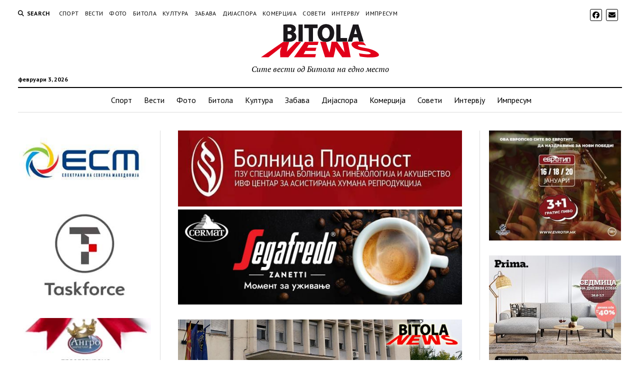

--- FILE ---
content_type: text/html; charset=UTF-8
request_url: https://bitolanews.mk/2023/02/25/%D0%B1%D0%B8%D0%BB%D1%82%D0%B5%D0%BD-%D0%BD%D0%B0-%D0%BC%D0%B2%D1%80-%D0%BF%D1%80%D0%B8%D1%98%D0%B0%D0%B2%D0%B0-%D0%B7%D0%B0-%D1%84%D0%B8%D0%B7%D0%B8%D1%87%D0%BA%D0%B8-%D0%BD%D0%B0%D0%BF%D0%B0%D0%B4/
body_size: 99627
content:
<!DOCTYPE html>

<html dir="ltr" lang="mk-MK" prefix="og: https://ogp.me/ns#">

<head>
	<title>Билтен на МВР: пријава за физички напад, приведено лице за напад на полицаец, санкционирани се 65 возачи, 11 без возачка дозвола - Bitola News</title>

		<!-- All in One SEO 4.9.3 - aioseo.com -->
	<meta name="description" content="На 24.02.2023 во 16.15 часот С.К. (19) од Битола пријавил дека околу 12.20 часот пред угостителски објект во Битола бил физички нападнат од 31 годишно лице од село Радобор. По целосно документирање на случајот ќе следи соодветен поднесок. На 24.02.2023 во 12.50 часот од угостителски објект во Битола од полициски службеници од СВР Битола бил" />
	<meta name="robots" content="max-image-preview:large" />
	<meta name="author" content="Сашо Ристевски"/>
	<link rel="canonical" href="https://bitolanews.mk/2023/02/25/%d0%b1%d0%b8%d0%bb%d1%82%d0%b5%d0%bd-%d0%bd%d0%b0-%d0%bc%d0%b2%d1%80-%d0%bf%d1%80%d0%b8%d1%98%d0%b0%d0%b2%d0%b0-%d0%b7%d0%b0-%d1%84%d0%b8%d0%b7%d0%b8%d1%87%d0%ba%d0%b8-%d0%bd%d0%b0%d0%bf%d0%b0%d0%b4/" />
	<meta name="generator" content="All in One SEO (AIOSEO) 4.9.3" />
		<meta property="og:locale" content="mk_MK" />
		<meta property="og:site_name" content="Bitola News - Сите вести од Битола на едно место" />
		<meta property="og:type" content="article" />
		<meta property="og:title" content="Билтен на МВР: пријава за физички напад, приведено лице за напад на полицаец, санкционирани се 65 возачи, 11 без возачка дозвола - Bitola News" />
		<meta property="og:description" content="На 24.02.2023 во 16.15 часот С.К. (19) од Битола пријавил дека околу 12.20 часот пред угостителски објект во Битола бил физички нападнат од 31 годишно лице од село Радобор. По целосно документирање на случајот ќе следи соодветен поднесок. На 24.02.2023 во 12.50 часот од угостителски објект во Битола од полициски службеници од СВР Битола бил" />
		<meta property="og:url" content="https://bitolanews.mk/2023/02/25/%d0%b1%d0%b8%d0%bb%d1%82%d0%b5%d0%bd-%d0%bd%d0%b0-%d0%bc%d0%b2%d1%80-%d0%bf%d1%80%d0%b8%d1%98%d0%b0%d0%b2%d0%b0-%d0%b7%d0%b0-%d1%84%d0%b8%d0%b7%d0%b8%d1%87%d0%ba%d0%b8-%d0%bd%d0%b0%d0%bf%d0%b0%d0%b4/" />
		<meta property="og:image" content="https://bitolanews.mk/wp-content/uploads/2023/02/police-2-5.jpg" />
		<meta property="og:image:secure_url" content="https://bitolanews.mk/wp-content/uploads/2023/02/police-2-5.jpg" />
		<meta property="og:image:width" content="1000" />
		<meta property="og:image:height" content="604" />
		<meta property="article:published_time" content="2023-02-25T20:14:51+00:00" />
		<meta property="article:modified_time" content="2023-02-25T20:14:51+00:00" />
		<meta property="article:publisher" content="https://www.facebook.com/Bitolanews" />
		<meta name="twitter:card" content="summary" />
		<meta name="twitter:title" content="Билтен на МВР: пријава за физички напад, приведено лице за напад на полицаец, санкционирани се 65 возачи, 11 без возачка дозвола - Bitola News" />
		<meta name="twitter:description" content="На 24.02.2023 во 16.15 часот С.К. (19) од Битола пријавил дека околу 12.20 часот пред угостителски објект во Битола бил физички нападнат од 31 годишно лице од село Радобор. По целосно документирање на случајот ќе следи соодветен поднесок. На 24.02.2023 во 12.50 часот од угостителски објект во Битола од полициски службеници од СВР Битола бил" />
		<meta name="twitter:image" content="https://bitolanews.mk/wp-content/uploads/2023/02/police-2-5.jpg" />
		<script type="application/ld+json" class="aioseo-schema">
			{"@context":"https:\/\/schema.org","@graph":[{"@type":"BlogPosting","@id":"https:\/\/bitolanews.mk\/2023\/02\/25\/%d0%b1%d0%b8%d0%bb%d1%82%d0%b5%d0%bd-%d0%bd%d0%b0-%d0%bc%d0%b2%d1%80-%d0%bf%d1%80%d0%b8%d1%98%d0%b0%d0%b2%d0%b0-%d0%b7%d0%b0-%d1%84%d0%b8%d0%b7%d0%b8%d1%87%d0%ba%d0%b8-%d0%bd%d0%b0%d0%bf%d0%b0%d0%b4\/#blogposting","name":"\u0411\u0438\u043b\u0442\u0435\u043d \u043d\u0430 \u041c\u0412\u0420: \u043f\u0440\u0438\u0458\u0430\u0432\u0430 \u0437\u0430 \u0444\u0438\u0437\u0438\u0447\u043a\u0438 \u043d\u0430\u043f\u0430\u0434, \u043f\u0440\u0438\u0432\u0435\u0434\u0435\u043d\u043e \u043b\u0438\u0446\u0435 \u0437\u0430 \u043d\u0430\u043f\u0430\u0434 \u043d\u0430 \u043f\u043e\u043b\u0438\u0446\u0430\u0435\u0446, \u0441\u0430\u043d\u043a\u0446\u0438\u043e\u043d\u0438\u0440\u0430\u043d\u0438 \u0441\u0435 65 \u0432\u043e\u0437\u0430\u0447\u0438, 11 \u0431\u0435\u0437 \u0432\u043e\u0437\u0430\u0447\u043a\u0430 \u0434\u043e\u0437\u0432\u043e\u043b\u0430 - Bitola News","headline":"\u0411\u0438\u043b\u0442\u0435\u043d \u043d\u0430 \u041c\u0412\u0420: \u043f\u0440\u0438\u0458\u0430\u0432\u0430 \u0437\u0430 \u0444\u0438\u0437\u0438\u0447\u043a\u0438 \u043d\u0430\u043f\u0430\u0434, \u043f\u0440\u0438\u0432\u0435\u0434\u0435\u043d\u043e \u043b\u0438\u0446\u0435 \u0437\u0430 \u043d\u0430\u043f\u0430\u0434 \u043d\u0430 \u043f\u043e\u043b\u0438\u0446\u0430\u0435\u0446, \u0441\u0430\u043d\u043a\u0446\u0438\u043e\u043d\u0438\u0440\u0430\u043d\u0438 \u0441\u0435 65 \u0432\u043e\u0437\u0430\u0447\u0438, 11 \u0431\u0435\u0437 \u0432\u043e\u0437\u0430\u0447\u043a\u0430 \u0434\u043e\u0437\u0432\u043e\u043b\u0430","author":{"@id":"https:\/\/bitolanews.mk\/author\/sashoris\/#author"},"publisher":{"@id":"https:\/\/bitolanews.mk\/#organization"},"image":{"@type":"ImageObject","url":"https:\/\/bitolanews.mk\/wp-content\/uploads\/2023\/02\/police-2-5.jpg","width":1000,"height":604},"datePublished":"2023-02-25T21:14:51+01:00","dateModified":"2023-02-25T21:14:51+01:00","inLanguage":"mk-MK","mainEntityOfPage":{"@id":"https:\/\/bitolanews.mk\/2023\/02\/25\/%d0%b1%d0%b8%d0%bb%d1%82%d0%b5%d0%bd-%d0%bd%d0%b0-%d0%bc%d0%b2%d1%80-%d0%bf%d1%80%d0%b8%d1%98%d0%b0%d0%b2%d0%b0-%d0%b7%d0%b0-%d1%84%d0%b8%d0%b7%d0%b8%d1%87%d0%ba%d0%b8-%d0%bd%d0%b0%d0%bf%d0%b0%d0%b4\/#webpage"},"isPartOf":{"@id":"https:\/\/bitolanews.mk\/2023\/02\/25\/%d0%b1%d0%b8%d0%bb%d1%82%d0%b5%d0%bd-%d0%bd%d0%b0-%d0%bc%d0%b2%d1%80-%d0%bf%d1%80%d0%b8%d1%98%d0%b0%d0%b2%d0%b0-%d0%b7%d0%b0-%d1%84%d0%b8%d0%b7%d0%b8%d1%87%d0%ba%d0%b8-%d0%bd%d0%b0%d0%bf%d0%b0%d0%b4\/#webpage"},"articleSection":"\u0412\u0435\u0441\u0442\u0438"},{"@type":"BreadcrumbList","@id":"https:\/\/bitolanews.mk\/2023\/02\/25\/%d0%b1%d0%b8%d0%bb%d1%82%d0%b5%d0%bd-%d0%bd%d0%b0-%d0%bc%d0%b2%d1%80-%d0%bf%d1%80%d0%b8%d1%98%d0%b0%d0%b2%d0%b0-%d0%b7%d0%b0-%d1%84%d0%b8%d0%b7%d0%b8%d1%87%d0%ba%d0%b8-%d0%bd%d0%b0%d0%bf%d0%b0%d0%b4\/#breadcrumblist","itemListElement":[{"@type":"ListItem","@id":"https:\/\/bitolanews.mk#listItem","position":1,"name":"Home","item":"https:\/\/bitolanews.mk","nextItem":{"@type":"ListItem","@id":"https:\/\/bitolanews.mk\/category\/vesti\/#listItem","name":"\u0412\u0435\u0441\u0442\u0438"}},{"@type":"ListItem","@id":"https:\/\/bitolanews.mk\/category\/vesti\/#listItem","position":2,"name":"\u0412\u0435\u0441\u0442\u0438","item":"https:\/\/bitolanews.mk\/category\/vesti\/","nextItem":{"@type":"ListItem","@id":"https:\/\/bitolanews.mk\/2023\/02\/25\/%d0%b1%d0%b8%d0%bb%d1%82%d0%b5%d0%bd-%d0%bd%d0%b0-%d0%bc%d0%b2%d1%80-%d0%bf%d1%80%d0%b8%d1%98%d0%b0%d0%b2%d0%b0-%d0%b7%d0%b0-%d1%84%d0%b8%d0%b7%d0%b8%d1%87%d0%ba%d0%b8-%d0%bd%d0%b0%d0%bf%d0%b0%d0%b4\/#listItem","name":"\u0411\u0438\u043b\u0442\u0435\u043d \u043d\u0430 \u041c\u0412\u0420: \u043f\u0440\u0438\u0458\u0430\u0432\u0430 \u0437\u0430 \u0444\u0438\u0437\u0438\u0447\u043a\u0438 \u043d\u0430\u043f\u0430\u0434, \u043f\u0440\u0438\u0432\u0435\u0434\u0435\u043d\u043e \u043b\u0438\u0446\u0435 \u0437\u0430 \u043d\u0430\u043f\u0430\u0434 \u043d\u0430 \u043f\u043e\u043b\u0438\u0446\u0430\u0435\u0446, \u0441\u0430\u043d\u043a\u0446\u0438\u043e\u043d\u0438\u0440\u0430\u043d\u0438 \u0441\u0435 65 \u0432\u043e\u0437\u0430\u0447\u0438, 11 \u0431\u0435\u0437 \u0432\u043e\u0437\u0430\u0447\u043a\u0430 \u0434\u043e\u0437\u0432\u043e\u043b\u0430"},"previousItem":{"@type":"ListItem","@id":"https:\/\/bitolanews.mk#listItem","name":"Home"}},{"@type":"ListItem","@id":"https:\/\/bitolanews.mk\/2023\/02\/25\/%d0%b1%d0%b8%d0%bb%d1%82%d0%b5%d0%bd-%d0%bd%d0%b0-%d0%bc%d0%b2%d1%80-%d0%bf%d1%80%d0%b8%d1%98%d0%b0%d0%b2%d0%b0-%d0%b7%d0%b0-%d1%84%d0%b8%d0%b7%d0%b8%d1%87%d0%ba%d0%b8-%d0%bd%d0%b0%d0%bf%d0%b0%d0%b4\/#listItem","position":3,"name":"\u0411\u0438\u043b\u0442\u0435\u043d \u043d\u0430 \u041c\u0412\u0420: \u043f\u0440\u0438\u0458\u0430\u0432\u0430 \u0437\u0430 \u0444\u0438\u0437\u0438\u0447\u043a\u0438 \u043d\u0430\u043f\u0430\u0434, \u043f\u0440\u0438\u0432\u0435\u0434\u0435\u043d\u043e \u043b\u0438\u0446\u0435 \u0437\u0430 \u043d\u0430\u043f\u0430\u0434 \u043d\u0430 \u043f\u043e\u043b\u0438\u0446\u0430\u0435\u0446, \u0441\u0430\u043d\u043a\u0446\u0438\u043e\u043d\u0438\u0440\u0430\u043d\u0438 \u0441\u0435 65 \u0432\u043e\u0437\u0430\u0447\u0438, 11 \u0431\u0435\u0437 \u0432\u043e\u0437\u0430\u0447\u043a\u0430 \u0434\u043e\u0437\u0432\u043e\u043b\u0430","previousItem":{"@type":"ListItem","@id":"https:\/\/bitolanews.mk\/category\/vesti\/#listItem","name":"\u0412\u0435\u0441\u0442\u0438"}}]},{"@type":"Organization","@id":"https:\/\/bitolanews.mk\/#organization","name":"Bitola News","description":"\u0421\u0438\u0442\u0435 \u0432\u0435\u0441\u0442\u0438 \u043e\u0434 \u0411\u0438\u0442\u043e\u043b\u0430 \u043d\u0430 \u0435\u0434\u043d\u043e \u043c\u0435\u0441\u0442\u043e","url":"https:\/\/bitolanews.mk\/","telephone":"+38970269315","logo":{"@type":"ImageObject","url":"https:\/\/bitolanews.mk\/wp-content\/uploads\/2017\/10\/logo.jpg","@id":"https:\/\/bitolanews.mk\/2023\/02\/25\/%d0%b1%d0%b8%d0%bb%d1%82%d0%b5%d0%bd-%d0%bd%d0%b0-%d0%bc%d0%b2%d1%80-%d0%bf%d1%80%d0%b8%d1%98%d0%b0%d0%b2%d0%b0-%d0%b7%d0%b0-%d1%84%d0%b8%d0%b7%d0%b8%d1%87%d0%ba%d0%b8-%d0%bd%d0%b0%d0%bf%d0%b0%d0%b4\/#organizationLogo","width":300,"height":85},"image":{"@id":"https:\/\/bitolanews.mk\/2023\/02\/25\/%d0%b1%d0%b8%d0%bb%d1%82%d0%b5%d0%bd-%d0%bd%d0%b0-%d0%bc%d0%b2%d1%80-%d0%bf%d1%80%d0%b8%d1%98%d0%b0%d0%b2%d0%b0-%d0%b7%d0%b0-%d1%84%d0%b8%d0%b7%d0%b8%d1%87%d0%ba%d0%b8-%d0%bd%d0%b0%d0%bf%d0%b0%d0%b4\/#organizationLogo"},"sameAs":["https:\/\/www.facebook.com\/Bitolanews"]},{"@type":"Person","@id":"https:\/\/bitolanews.mk\/author\/sashoris\/#author","url":"https:\/\/bitolanews.mk\/author\/sashoris\/","name":"\u0421\u0430\u0448\u043e \u0420\u0438\u0441\u0442\u0435\u0432\u0441\u043a\u0438","image":{"@type":"ImageObject","@id":"https:\/\/bitolanews.mk\/2023\/02\/25\/%d0%b1%d0%b8%d0%bb%d1%82%d0%b5%d0%bd-%d0%bd%d0%b0-%d0%bc%d0%b2%d1%80-%d0%bf%d1%80%d0%b8%d1%98%d0%b0%d0%b2%d0%b0-%d0%b7%d0%b0-%d1%84%d0%b8%d0%b7%d0%b8%d1%87%d0%ba%d0%b8-%d0%bd%d0%b0%d0%bf%d0%b0%d0%b4\/#authorImage","url":"https:\/\/secure.gravatar.com\/avatar\/23d0215a98f10d1df7aadf06359116ef0a930f1b4d627de4d7fd8cfce3c912d6?s=96&d=mm&r=g","width":96,"height":96,"caption":"\u0421\u0430\u0448\u043e \u0420\u0438\u0441\u0442\u0435\u0432\u0441\u043a\u0438"}},{"@type":"WebPage","@id":"https:\/\/bitolanews.mk\/2023\/02\/25\/%d0%b1%d0%b8%d0%bb%d1%82%d0%b5%d0%bd-%d0%bd%d0%b0-%d0%bc%d0%b2%d1%80-%d0%bf%d1%80%d0%b8%d1%98%d0%b0%d0%b2%d0%b0-%d0%b7%d0%b0-%d1%84%d0%b8%d0%b7%d0%b8%d1%87%d0%ba%d0%b8-%d0%bd%d0%b0%d0%bf%d0%b0%d0%b4\/#webpage","url":"https:\/\/bitolanews.mk\/2023\/02\/25\/%d0%b1%d0%b8%d0%bb%d1%82%d0%b5%d0%bd-%d0%bd%d0%b0-%d0%bc%d0%b2%d1%80-%d0%bf%d1%80%d0%b8%d1%98%d0%b0%d0%b2%d0%b0-%d0%b7%d0%b0-%d1%84%d0%b8%d0%b7%d0%b8%d1%87%d0%ba%d0%b8-%d0%bd%d0%b0%d0%bf%d0%b0%d0%b4\/","name":"\u0411\u0438\u043b\u0442\u0435\u043d \u043d\u0430 \u041c\u0412\u0420: \u043f\u0440\u0438\u0458\u0430\u0432\u0430 \u0437\u0430 \u0444\u0438\u0437\u0438\u0447\u043a\u0438 \u043d\u0430\u043f\u0430\u0434, \u043f\u0440\u0438\u0432\u0435\u0434\u0435\u043d\u043e \u043b\u0438\u0446\u0435 \u0437\u0430 \u043d\u0430\u043f\u0430\u0434 \u043d\u0430 \u043f\u043e\u043b\u0438\u0446\u0430\u0435\u0446, \u0441\u0430\u043d\u043a\u0446\u0438\u043e\u043d\u0438\u0440\u0430\u043d\u0438 \u0441\u0435 65 \u0432\u043e\u0437\u0430\u0447\u0438, 11 \u0431\u0435\u0437 \u0432\u043e\u0437\u0430\u0447\u043a\u0430 \u0434\u043e\u0437\u0432\u043e\u043b\u0430 - Bitola News","description":"\u041d\u0430 24.02.2023 \u0432\u043e 16.15 \u0447\u0430\u0441\u043e\u0442 \u0421.\u041a. (19) \u043e\u0434 \u0411\u0438\u0442\u043e\u043b\u0430 \u043f\u0440\u0438\u0458\u0430\u0432\u0438\u043b \u0434\u0435\u043a\u0430 \u043e\u043a\u043e\u043b\u0443 12.20 \u0447\u0430\u0441\u043e\u0442 \u043f\u0440\u0435\u0434 \u0443\u0433\u043e\u0441\u0442\u0438\u0442\u0435\u043b\u0441\u043a\u0438 \u043e\u0431\u0458\u0435\u043a\u0442 \u0432\u043e \u0411\u0438\u0442\u043e\u043b\u0430 \u0431\u0438\u043b \u0444\u0438\u0437\u0438\u0447\u043a\u0438 \u043d\u0430\u043f\u0430\u0434\u043d\u0430\u0442 \u043e\u0434 31 \u0433\u043e\u0434\u0438\u0448\u043d\u043e \u043b\u0438\u0446\u0435 \u043e\u0434 \u0441\u0435\u043b\u043e \u0420\u0430\u0434\u043e\u0431\u043e\u0440. \u041f\u043e \u0446\u0435\u043b\u043e\u0441\u043d\u043e \u0434\u043e\u043a\u0443\u043c\u0435\u043d\u0442\u0438\u0440\u0430\u045a\u0435 \u043d\u0430 \u0441\u043b\u0443\u0447\u0430\u0458\u043e\u0442 \u045c\u0435 \u0441\u043b\u0435\u0434\u0438 \u0441\u043e\u043e\u0434\u0432\u0435\u0442\u0435\u043d \u043f\u043e\u0434\u043d\u0435\u0441\u043e\u043a. \u041d\u0430 24.02.2023 \u0432\u043e 12.50 \u0447\u0430\u0441\u043e\u0442 \u043e\u0434 \u0443\u0433\u043e\u0441\u0442\u0438\u0442\u0435\u043b\u0441\u043a\u0438 \u043e\u0431\u0458\u0435\u043a\u0442 \u0432\u043e \u0411\u0438\u0442\u043e\u043b\u0430 \u043e\u0434 \u043f\u043e\u043b\u0438\u0446\u0438\u0441\u043a\u0438 \u0441\u043b\u0443\u0436\u0431\u0435\u043d\u0438\u0446\u0438 \u043e\u0434 \u0421\u0412\u0420 \u0411\u0438\u0442\u043e\u043b\u0430 \u0431\u0438\u043b","inLanguage":"mk-MK","isPartOf":{"@id":"https:\/\/bitolanews.mk\/#website"},"breadcrumb":{"@id":"https:\/\/bitolanews.mk\/2023\/02\/25\/%d0%b1%d0%b8%d0%bb%d1%82%d0%b5%d0%bd-%d0%bd%d0%b0-%d0%bc%d0%b2%d1%80-%d0%bf%d1%80%d0%b8%d1%98%d0%b0%d0%b2%d0%b0-%d0%b7%d0%b0-%d1%84%d0%b8%d0%b7%d0%b8%d1%87%d0%ba%d0%b8-%d0%bd%d0%b0%d0%bf%d0%b0%d0%b4\/#breadcrumblist"},"author":{"@id":"https:\/\/bitolanews.mk\/author\/sashoris\/#author"},"creator":{"@id":"https:\/\/bitolanews.mk\/author\/sashoris\/#author"},"image":{"@type":"ImageObject","url":"https:\/\/bitolanews.mk\/wp-content\/uploads\/2023\/02\/police-2-5.jpg","@id":"https:\/\/bitolanews.mk\/2023\/02\/25\/%d0%b1%d0%b8%d0%bb%d1%82%d0%b5%d0%bd-%d0%bd%d0%b0-%d0%bc%d0%b2%d1%80-%d0%bf%d1%80%d0%b8%d1%98%d0%b0%d0%b2%d0%b0-%d0%b7%d0%b0-%d1%84%d0%b8%d0%b7%d0%b8%d1%87%d0%ba%d0%b8-%d0%bd%d0%b0%d0%bf%d0%b0%d0%b4\/#mainImage","width":1000,"height":604},"primaryImageOfPage":{"@id":"https:\/\/bitolanews.mk\/2023\/02\/25\/%d0%b1%d0%b8%d0%bb%d1%82%d0%b5%d0%bd-%d0%bd%d0%b0-%d0%bc%d0%b2%d1%80-%d0%bf%d1%80%d0%b8%d1%98%d0%b0%d0%b2%d0%b0-%d0%b7%d0%b0-%d1%84%d0%b8%d0%b7%d0%b8%d1%87%d0%ba%d0%b8-%d0%bd%d0%b0%d0%bf%d0%b0%d0%b4\/#mainImage"},"datePublished":"2023-02-25T21:14:51+01:00","dateModified":"2023-02-25T21:14:51+01:00"},{"@type":"WebSite","@id":"https:\/\/bitolanews.mk\/#website","url":"https:\/\/bitolanews.mk\/","name":"Bitola News","description":"\u0421\u0438\u0442\u0435 \u0432\u0435\u0441\u0442\u0438 \u043e\u0434 \u0411\u0438\u0442\u043e\u043b\u0430 \u043d\u0430 \u0435\u0434\u043d\u043e \u043c\u0435\u0441\u0442\u043e","inLanguage":"mk-MK","publisher":{"@id":"https:\/\/bitolanews.mk\/#organization"}}]}
		</script>
		<!-- All in One SEO -->

<meta charset="UTF-8" />
<meta name="viewport" content="width=device-width, initial-scale=1" />
<meta name="template" content="Mission News 1.65" />
<link rel='dns-prefetch' href='//www.googletagmanager.com' />
<link rel='dns-prefetch' href='//fonts.googleapis.com' />
<link rel='dns-prefetch' href='//cdn.openshareweb.com' />
<link rel='dns-prefetch' href='//cdn.shareaholic.net' />
<link rel='dns-prefetch' href='//www.shareaholic.net' />
<link rel='dns-prefetch' href='//analytics.shareaholic.com' />
<link rel='dns-prefetch' href='//recs.shareaholic.com' />
<link rel='dns-prefetch' href='//partner.shareaholic.com' />
<link rel="alternate" type="application/rss+xml" title="Bitola News &raquo; Фид" href="https://bitolanews.mk/feed/" />
<link rel="alternate" title="oEmbed (JSON)" type="application/json+oembed" href="https://bitolanews.mk/wp-json/oembed/1.0/embed?url=https%3A%2F%2Fbitolanews.mk%2F2023%2F02%2F25%2F%25d0%25b1%25d0%25b8%25d0%25bb%25d1%2582%25d0%25b5%25d0%25bd-%25d0%25bd%25d0%25b0-%25d0%25bc%25d0%25b2%25d1%2580-%25d0%25bf%25d1%2580%25d0%25b8%25d1%2598%25d0%25b0%25d0%25b2%25d0%25b0-%25d0%25b7%25d0%25b0-%25d1%2584%25d0%25b8%25d0%25b7%25d0%25b8%25d1%2587%25d0%25ba%25d0%25b8-%25d0%25bd%25d0%25b0%25d0%25bf%25d0%25b0%25d0%25b4%2F" />
<link rel="alternate" title="oEmbed (XML)" type="text/xml+oembed" href="https://bitolanews.mk/wp-json/oembed/1.0/embed?url=https%3A%2F%2Fbitolanews.mk%2F2023%2F02%2F25%2F%25d0%25b1%25d0%25b8%25d0%25bb%25d1%2582%25d0%25b5%25d0%25bd-%25d0%25bd%25d0%25b0-%25d0%25bc%25d0%25b2%25d1%2580-%25d0%25bf%25d1%2580%25d0%25b8%25d1%2598%25d0%25b0%25d0%25b2%25d0%25b0-%25d0%25b7%25d0%25b0-%25d1%2584%25d0%25b8%25d0%25b7%25d0%25b8%25d1%2587%25d0%25ba%25d0%25b8-%25d0%25bd%25d0%25b0%25d0%25bf%25d0%25b0%25d0%25b4%2F&#038;format=xml" />
<!-- Shareaholic - https://www.shareaholic.com -->
<link rel='preload' href='//cdn.shareaholic.net/assets/pub/shareaholic.js' as='script'/>
<script data-no-minify='1' data-cfasync='false'>
_SHR_SETTINGS = {"endpoints":{"local_recs_url":"https:\/\/bitolanews.mk\/wp-admin\/admin-ajax.php?action=shareaholic_permalink_related","ajax_url":"https:\/\/bitolanews.mk\/wp-admin\/admin-ajax.php"},"site_id":"473e3a970f31ca1cb701877f1de3eb6b","url_components":{"year":"2023","monthnum":"02","day":"25","hour":"21","minute":"14","second":"51","post_id":"122314","postname":"%d0%b1%d0%b8%d0%bb%d1%82%d0%b5%d0%bd-%d0%bd%d0%b0-%d0%bc%d0%b2%d1%80-%d0%bf%d1%80%d0%b8%d1%98%d0%b0%d0%b2%d0%b0-%d0%b7%d0%b0-%d1%84%d0%b8%d0%b7%d0%b8%d1%87%d0%ba%d0%b8-%d0%bd%d0%b0%d0%bf%d0%b0%d0%b4","category":"vesti"}};
</script>
<script data-no-minify='1' data-cfasync='false' src='//cdn.shareaholic.net/assets/pub/shareaholic.js' data-shr-siteid='473e3a970f31ca1cb701877f1de3eb6b' async ></script>

<!-- Shareaholic Content Tags -->
<meta name='shareaholic:site_name' content='Bitola News' />
<meta name='shareaholic:language' content='mk-MK' />
<meta name='shareaholic:url' content='https://bitolanews.mk/2023/02/25/%d0%b1%d0%b8%d0%bb%d1%82%d0%b5%d0%bd-%d0%bd%d0%b0-%d0%bc%d0%b2%d1%80-%d0%bf%d1%80%d0%b8%d1%98%d0%b0%d0%b2%d0%b0-%d0%b7%d0%b0-%d1%84%d0%b8%d0%b7%d0%b8%d1%87%d0%ba%d0%b8-%d0%bd%d0%b0%d0%bf%d0%b0%d0%b4/' />
<meta name='shareaholic:keywords' content='cat:Вести, type:post' />
<meta name='shareaholic:article_published_time' content='2023-02-25T21:14:51+01:00' />
<meta name='shareaholic:article_modified_time' content='2023-02-25T21:14:51+01:00' />
<meta name='shareaholic:shareable_page' content='true' />
<meta name='shareaholic:article_author_name' content='Сашо Ристевски' />
<meta name='shareaholic:site_id' content='473e3a970f31ca1cb701877f1de3eb6b' />
<meta name='shareaholic:wp_version' content='9.7.13' />
<meta name='shareaholic:image' content='https://bitolanews.mk/wp-content/uploads/2023/02/police-2-5-640x387.jpg' />
<!-- Shareaholic Content Tags End -->
<style id='wp-img-auto-sizes-contain-inline-css' type='text/css'>
img:is([sizes=auto i],[sizes^="auto," i]){contain-intrinsic-size:3000px 1500px}
/*# sourceURL=wp-img-auto-sizes-contain-inline-css */
</style>
<style id='wp-emoji-styles-inline-css' type='text/css'>

	img.wp-smiley, img.emoji {
		display: inline !important;
		border: none !important;
		box-shadow: none !important;
		height: 1em !important;
		width: 1em !important;
		margin: 0 0.07em !important;
		vertical-align: -0.1em !important;
		background: none !important;
		padding: 0 !important;
	}
/*# sourceURL=wp-emoji-styles-inline-css */
</style>
<style id='wp-block-library-inline-css' type='text/css'>
:root{--wp-block-synced-color:#7a00df;--wp-block-synced-color--rgb:122,0,223;--wp-bound-block-color:var(--wp-block-synced-color);--wp-editor-canvas-background:#ddd;--wp-admin-theme-color:#007cba;--wp-admin-theme-color--rgb:0,124,186;--wp-admin-theme-color-darker-10:#006ba1;--wp-admin-theme-color-darker-10--rgb:0,107,160.5;--wp-admin-theme-color-darker-20:#005a87;--wp-admin-theme-color-darker-20--rgb:0,90,135;--wp-admin-border-width-focus:2px}@media (min-resolution:192dpi){:root{--wp-admin-border-width-focus:1.5px}}.wp-element-button{cursor:pointer}:root .has-very-light-gray-background-color{background-color:#eee}:root .has-very-dark-gray-background-color{background-color:#313131}:root .has-very-light-gray-color{color:#eee}:root .has-very-dark-gray-color{color:#313131}:root .has-vivid-green-cyan-to-vivid-cyan-blue-gradient-background{background:linear-gradient(135deg,#00d084,#0693e3)}:root .has-purple-crush-gradient-background{background:linear-gradient(135deg,#34e2e4,#4721fb 50%,#ab1dfe)}:root .has-hazy-dawn-gradient-background{background:linear-gradient(135deg,#faaca8,#dad0ec)}:root .has-subdued-olive-gradient-background{background:linear-gradient(135deg,#fafae1,#67a671)}:root .has-atomic-cream-gradient-background{background:linear-gradient(135deg,#fdd79a,#004a59)}:root .has-nightshade-gradient-background{background:linear-gradient(135deg,#330968,#31cdcf)}:root .has-midnight-gradient-background{background:linear-gradient(135deg,#020381,#2874fc)}:root{--wp--preset--font-size--normal:16px;--wp--preset--font-size--huge:42px}.has-regular-font-size{font-size:1em}.has-larger-font-size{font-size:2.625em}.has-normal-font-size{font-size:var(--wp--preset--font-size--normal)}.has-huge-font-size{font-size:var(--wp--preset--font-size--huge)}.has-text-align-center{text-align:center}.has-text-align-left{text-align:left}.has-text-align-right{text-align:right}.has-fit-text{white-space:nowrap!important}#end-resizable-editor-section{display:none}.aligncenter{clear:both}.items-justified-left{justify-content:flex-start}.items-justified-center{justify-content:center}.items-justified-right{justify-content:flex-end}.items-justified-space-between{justify-content:space-between}.screen-reader-text{border:0;clip-path:inset(50%);height:1px;margin:-1px;overflow:hidden;padding:0;position:absolute;width:1px;word-wrap:normal!important}.screen-reader-text:focus{background-color:#ddd;clip-path:none;color:#444;display:block;font-size:1em;height:auto;left:5px;line-height:normal;padding:15px 23px 14px;text-decoration:none;top:5px;width:auto;z-index:100000}html :where(.has-border-color){border-style:solid}html :where([style*=border-top-color]){border-top-style:solid}html :where([style*=border-right-color]){border-right-style:solid}html :where([style*=border-bottom-color]){border-bottom-style:solid}html :where([style*=border-left-color]){border-left-style:solid}html :where([style*=border-width]){border-style:solid}html :where([style*=border-top-width]){border-top-style:solid}html :where([style*=border-right-width]){border-right-style:solid}html :where([style*=border-bottom-width]){border-bottom-style:solid}html :where([style*=border-left-width]){border-left-style:solid}html :where(img[class*=wp-image-]){height:auto;max-width:100%}:where(figure){margin:0 0 1em}html :where(.is-position-sticky){--wp-admin--admin-bar--position-offset:var(--wp-admin--admin-bar--height,0px)}@media screen and (max-width:600px){html :where(.is-position-sticky){--wp-admin--admin-bar--position-offset:0px}}

/*# sourceURL=wp-block-library-inline-css */
</style><style id='global-styles-inline-css' type='text/css'>
:root{--wp--preset--aspect-ratio--square: 1;--wp--preset--aspect-ratio--4-3: 4/3;--wp--preset--aspect-ratio--3-4: 3/4;--wp--preset--aspect-ratio--3-2: 3/2;--wp--preset--aspect-ratio--2-3: 2/3;--wp--preset--aspect-ratio--16-9: 16/9;--wp--preset--aspect-ratio--9-16: 9/16;--wp--preset--color--black: #000000;--wp--preset--color--cyan-bluish-gray: #abb8c3;--wp--preset--color--white: #ffffff;--wp--preset--color--pale-pink: #f78da7;--wp--preset--color--vivid-red: #cf2e2e;--wp--preset--color--luminous-vivid-orange: #ff6900;--wp--preset--color--luminous-vivid-amber: #fcb900;--wp--preset--color--light-green-cyan: #7bdcb5;--wp--preset--color--vivid-green-cyan: #00d084;--wp--preset--color--pale-cyan-blue: #8ed1fc;--wp--preset--color--vivid-cyan-blue: #0693e3;--wp--preset--color--vivid-purple: #9b51e0;--wp--preset--gradient--vivid-cyan-blue-to-vivid-purple: linear-gradient(135deg,rgb(6,147,227) 0%,rgb(155,81,224) 100%);--wp--preset--gradient--light-green-cyan-to-vivid-green-cyan: linear-gradient(135deg,rgb(122,220,180) 0%,rgb(0,208,130) 100%);--wp--preset--gradient--luminous-vivid-amber-to-luminous-vivid-orange: linear-gradient(135deg,rgb(252,185,0) 0%,rgb(255,105,0) 100%);--wp--preset--gradient--luminous-vivid-orange-to-vivid-red: linear-gradient(135deg,rgb(255,105,0) 0%,rgb(207,46,46) 100%);--wp--preset--gradient--very-light-gray-to-cyan-bluish-gray: linear-gradient(135deg,rgb(238,238,238) 0%,rgb(169,184,195) 100%);--wp--preset--gradient--cool-to-warm-spectrum: linear-gradient(135deg,rgb(74,234,220) 0%,rgb(151,120,209) 20%,rgb(207,42,186) 40%,rgb(238,44,130) 60%,rgb(251,105,98) 80%,rgb(254,248,76) 100%);--wp--preset--gradient--blush-light-purple: linear-gradient(135deg,rgb(255,206,236) 0%,rgb(152,150,240) 100%);--wp--preset--gradient--blush-bordeaux: linear-gradient(135deg,rgb(254,205,165) 0%,rgb(254,45,45) 50%,rgb(107,0,62) 100%);--wp--preset--gradient--luminous-dusk: linear-gradient(135deg,rgb(255,203,112) 0%,rgb(199,81,192) 50%,rgb(65,88,208) 100%);--wp--preset--gradient--pale-ocean: linear-gradient(135deg,rgb(255,245,203) 0%,rgb(182,227,212) 50%,rgb(51,167,181) 100%);--wp--preset--gradient--electric-grass: linear-gradient(135deg,rgb(202,248,128) 0%,rgb(113,206,126) 100%);--wp--preset--gradient--midnight: linear-gradient(135deg,rgb(2,3,129) 0%,rgb(40,116,252) 100%);--wp--preset--font-size--small: 12px;--wp--preset--font-size--medium: 20px;--wp--preset--font-size--large: 21px;--wp--preset--font-size--x-large: 42px;--wp--preset--font-size--regular: 16px;--wp--preset--font-size--larger: 28px;--wp--preset--spacing--20: 0.44rem;--wp--preset--spacing--30: 0.67rem;--wp--preset--spacing--40: 1rem;--wp--preset--spacing--50: 1.5rem;--wp--preset--spacing--60: 2.25rem;--wp--preset--spacing--70: 3.38rem;--wp--preset--spacing--80: 5.06rem;--wp--preset--shadow--natural: 6px 6px 9px rgba(0, 0, 0, 0.2);--wp--preset--shadow--deep: 12px 12px 50px rgba(0, 0, 0, 0.4);--wp--preset--shadow--sharp: 6px 6px 0px rgba(0, 0, 0, 0.2);--wp--preset--shadow--outlined: 6px 6px 0px -3px rgb(255, 255, 255), 6px 6px rgb(0, 0, 0);--wp--preset--shadow--crisp: 6px 6px 0px rgb(0, 0, 0);}:where(.is-layout-flex){gap: 0.5em;}:where(.is-layout-grid){gap: 0.5em;}body .is-layout-flex{display: flex;}.is-layout-flex{flex-wrap: wrap;align-items: center;}.is-layout-flex > :is(*, div){margin: 0;}body .is-layout-grid{display: grid;}.is-layout-grid > :is(*, div){margin: 0;}:where(.wp-block-columns.is-layout-flex){gap: 2em;}:where(.wp-block-columns.is-layout-grid){gap: 2em;}:where(.wp-block-post-template.is-layout-flex){gap: 1.25em;}:where(.wp-block-post-template.is-layout-grid){gap: 1.25em;}.has-black-color{color: var(--wp--preset--color--black) !important;}.has-cyan-bluish-gray-color{color: var(--wp--preset--color--cyan-bluish-gray) !important;}.has-white-color{color: var(--wp--preset--color--white) !important;}.has-pale-pink-color{color: var(--wp--preset--color--pale-pink) !important;}.has-vivid-red-color{color: var(--wp--preset--color--vivid-red) !important;}.has-luminous-vivid-orange-color{color: var(--wp--preset--color--luminous-vivid-orange) !important;}.has-luminous-vivid-amber-color{color: var(--wp--preset--color--luminous-vivid-amber) !important;}.has-light-green-cyan-color{color: var(--wp--preset--color--light-green-cyan) !important;}.has-vivid-green-cyan-color{color: var(--wp--preset--color--vivid-green-cyan) !important;}.has-pale-cyan-blue-color{color: var(--wp--preset--color--pale-cyan-blue) !important;}.has-vivid-cyan-blue-color{color: var(--wp--preset--color--vivid-cyan-blue) !important;}.has-vivid-purple-color{color: var(--wp--preset--color--vivid-purple) !important;}.has-black-background-color{background-color: var(--wp--preset--color--black) !important;}.has-cyan-bluish-gray-background-color{background-color: var(--wp--preset--color--cyan-bluish-gray) !important;}.has-white-background-color{background-color: var(--wp--preset--color--white) !important;}.has-pale-pink-background-color{background-color: var(--wp--preset--color--pale-pink) !important;}.has-vivid-red-background-color{background-color: var(--wp--preset--color--vivid-red) !important;}.has-luminous-vivid-orange-background-color{background-color: var(--wp--preset--color--luminous-vivid-orange) !important;}.has-luminous-vivid-amber-background-color{background-color: var(--wp--preset--color--luminous-vivid-amber) !important;}.has-light-green-cyan-background-color{background-color: var(--wp--preset--color--light-green-cyan) !important;}.has-vivid-green-cyan-background-color{background-color: var(--wp--preset--color--vivid-green-cyan) !important;}.has-pale-cyan-blue-background-color{background-color: var(--wp--preset--color--pale-cyan-blue) !important;}.has-vivid-cyan-blue-background-color{background-color: var(--wp--preset--color--vivid-cyan-blue) !important;}.has-vivid-purple-background-color{background-color: var(--wp--preset--color--vivid-purple) !important;}.has-black-border-color{border-color: var(--wp--preset--color--black) !important;}.has-cyan-bluish-gray-border-color{border-color: var(--wp--preset--color--cyan-bluish-gray) !important;}.has-white-border-color{border-color: var(--wp--preset--color--white) !important;}.has-pale-pink-border-color{border-color: var(--wp--preset--color--pale-pink) !important;}.has-vivid-red-border-color{border-color: var(--wp--preset--color--vivid-red) !important;}.has-luminous-vivid-orange-border-color{border-color: var(--wp--preset--color--luminous-vivid-orange) !important;}.has-luminous-vivid-amber-border-color{border-color: var(--wp--preset--color--luminous-vivid-amber) !important;}.has-light-green-cyan-border-color{border-color: var(--wp--preset--color--light-green-cyan) !important;}.has-vivid-green-cyan-border-color{border-color: var(--wp--preset--color--vivid-green-cyan) !important;}.has-pale-cyan-blue-border-color{border-color: var(--wp--preset--color--pale-cyan-blue) !important;}.has-vivid-cyan-blue-border-color{border-color: var(--wp--preset--color--vivid-cyan-blue) !important;}.has-vivid-purple-border-color{border-color: var(--wp--preset--color--vivid-purple) !important;}.has-vivid-cyan-blue-to-vivid-purple-gradient-background{background: var(--wp--preset--gradient--vivid-cyan-blue-to-vivid-purple) !important;}.has-light-green-cyan-to-vivid-green-cyan-gradient-background{background: var(--wp--preset--gradient--light-green-cyan-to-vivid-green-cyan) !important;}.has-luminous-vivid-amber-to-luminous-vivid-orange-gradient-background{background: var(--wp--preset--gradient--luminous-vivid-amber-to-luminous-vivid-orange) !important;}.has-luminous-vivid-orange-to-vivid-red-gradient-background{background: var(--wp--preset--gradient--luminous-vivid-orange-to-vivid-red) !important;}.has-very-light-gray-to-cyan-bluish-gray-gradient-background{background: var(--wp--preset--gradient--very-light-gray-to-cyan-bluish-gray) !important;}.has-cool-to-warm-spectrum-gradient-background{background: var(--wp--preset--gradient--cool-to-warm-spectrum) !important;}.has-blush-light-purple-gradient-background{background: var(--wp--preset--gradient--blush-light-purple) !important;}.has-blush-bordeaux-gradient-background{background: var(--wp--preset--gradient--blush-bordeaux) !important;}.has-luminous-dusk-gradient-background{background: var(--wp--preset--gradient--luminous-dusk) !important;}.has-pale-ocean-gradient-background{background: var(--wp--preset--gradient--pale-ocean) !important;}.has-electric-grass-gradient-background{background: var(--wp--preset--gradient--electric-grass) !important;}.has-midnight-gradient-background{background: var(--wp--preset--gradient--midnight) !important;}.has-small-font-size{font-size: var(--wp--preset--font-size--small) !important;}.has-medium-font-size{font-size: var(--wp--preset--font-size--medium) !important;}.has-large-font-size{font-size: var(--wp--preset--font-size--large) !important;}.has-x-large-font-size{font-size: var(--wp--preset--font-size--x-large) !important;}
/*# sourceURL=global-styles-inline-css */
</style>

<style id='classic-theme-styles-inline-css' type='text/css'>
/*! This file is auto-generated */
.wp-block-button__link{color:#fff;background-color:#32373c;border-radius:9999px;box-shadow:none;text-decoration:none;padding:calc(.667em + 2px) calc(1.333em + 2px);font-size:1.125em}.wp-block-file__button{background:#32373c;color:#fff;text-decoration:none}
/*# sourceURL=/wp-includes/css/classic-themes.min.css */
</style>
<link rel='stylesheet' id='contact-form-7-css' href='https://bitolanews.mk/wp-content/plugins/contact-form-7/includes/css/styles.css?ver=6.1.4' type='text/css' media='all' />
<link rel='stylesheet' id='ct-mission-news-google-fonts-css' href='//fonts.googleapis.com/css?family=Abril+Fatface%7CPT+Sans%3A400%2C700%7CPT+Serif%3A400%2C400i%2C700%2C700i&#038;subset=latin%2Clatin-ext&#038;display=swap&#038;ver=6.9' type='text/css' media='all' />
<link rel='stylesheet' id='ct-mission-news-font-awesome-css' href='https://bitolanews.mk/wp-content/themes/mission-news/assets/font-awesome/css/all.min.css?ver=6.9' type='text/css' media='all' />
<link rel='stylesheet' id='ct-mission-news-style-css' href='https://bitolanews.mk/wp-content/themes/mission-news/style.css?ver=6.9' type='text/css' media='all' />
<link rel='stylesheet' id='slb_core-css' href='https://bitolanews.mk/wp-content/plugins/simple-lightbox/client/css/app.css?ver=2.9.4' type='text/css' media='all' />
<script type="text/javascript" src="https://bitolanews.mk/wp-includes/js/jquery/jquery.min.js?ver=3.7.1" id="jquery-core-js"></script>
<script type="text/javascript" src="https://bitolanews.mk/wp-includes/js/jquery/jquery-migrate.min.js?ver=3.4.1" id="jquery-migrate-js"></script>

<!-- Google tag (gtag.js) snippet added by Site Kit -->
<!-- Google Analytics snippet added by Site Kit -->
<script type="text/javascript" src="https://www.googletagmanager.com/gtag/js?id=G-T510Q844VN" id="google_gtagjs-js" async></script>
<script type="text/javascript" id="google_gtagjs-js-after">
/* <![CDATA[ */
window.dataLayer = window.dataLayer || [];function gtag(){dataLayer.push(arguments);}
gtag("set","linker",{"domains":["bitolanews.mk"]});
gtag("js", new Date());
gtag("set", "developer_id.dZTNiMT", true);
gtag("config", "G-T510Q844VN");
//# sourceURL=google_gtagjs-js-after
/* ]]> */
</script>
<link rel="https://api.w.org/" href="https://bitolanews.mk/wp-json/" /><link rel="alternate" title="JSON" type="application/json" href="https://bitolanews.mk/wp-json/wp/v2/posts/122314" /><link rel="EditURI" type="application/rsd+xml" title="RSD" href="https://bitolanews.mk/xmlrpc.php?rsd" />
<meta name="generator" content="WordPress 6.9" />
<link rel='shortlink' href='https://bitolanews.mk/?p=122314' />
<style>
		#category-posts-2-internal ul {padding: 0;}
#category-posts-2-internal .cat-post-item img {max-width: initial; max-height: initial; margin: initial;}
#category-posts-2-internal .cat-post-author {margin-bottom: 0;}
#category-posts-2-internal .cat-post-thumbnail {margin: 5px 10px 5px 0;}
#category-posts-2-internal .cat-post-item:before {content: ""; clear: both;}
#category-posts-2-internal .cat-post-excerpt-more {display: inline-block;}
#category-posts-2-internal .cat-post-item {list-style: none; margin: 3px 0 10px; padding: 3px 0;}
#category-posts-2-internal .cat-post-current .cat-post-title {font-weight: bold; text-transform: uppercase;}
#category-posts-2-internal [class*=cat-post-tax] {font-size: 0.85em;}
#category-posts-2-internal [class*=cat-post-tax] * {display:inline-block;}
#category-posts-2-internal .cat-post-item:after {content: ""; display: table;	clear: both;}
#category-posts-2-internal .cat-post-item .cat-post-title {overflow: hidden;text-overflow: ellipsis;white-space: initial;display: -webkit-box;-webkit-line-clamp: 2;-webkit-box-orient: vertical;padding-bottom: 0 !important;}
#category-posts-2-internal .cat-post-item:after {content: ""; display: table;	clear: both;}
#category-posts-2-internal .cat-post-thumbnail {display:block; float:left; margin:5px 10px 5px 0;}
#category-posts-2-internal .cat-post-crop {overflow:hidden;display:block;}
#category-posts-2-internal p {margin:5px 0 0 0}
#category-posts-2-internal li > div {margin:5px 0 0 0; clear:both;}
#category-posts-2-internal .dashicons {vertical-align:middle;}
#category-posts-2-internal .cat-post-thumbnail .cat-post-crop img {height: 200px;}
#category-posts-2-internal .cat-post-thumbnail .cat-post-crop img {width: 300px;}
#category-posts-2-internal .cat-post-thumbnail .cat-post-crop img {object-fit: cover; max-width: 100%; display: block;}
#category-posts-2-internal .cat-post-thumbnail .cat-post-crop-not-supported img {width: 100%;}
#category-posts-2-internal .cat-post-thumbnail {max-width:100%;}
#category-posts-2-internal .cat-post-item img {margin: initial;}
</style>
		<style type="text/css">
.feedzy-rss-link-icon:after {
	content: url("https://bitolanews.mk/wp-content/plugins/feedzy-rss-feeds/img/external-link.png");
	margin-left: 3px;
}
</style>
		<meta name="generator" content="Site Kit by Google 1.171.0" /><link rel="icon" href="https://bitolanews.mk/wp-content/uploads/2017/10/cropped-bitolanews512-32x32.jpg" sizes="32x32" />
<link rel="icon" href="https://bitolanews.mk/wp-content/uploads/2017/10/cropped-bitolanews512-192x192.jpg" sizes="192x192" />
<link rel="apple-touch-icon" href="https://bitolanews.mk/wp-content/uploads/2017/10/cropped-bitolanews512-180x180.jpg" />
<meta name="msapplication-TileImage" content="https://bitolanews.mk/wp-content/uploads/2017/10/cropped-bitolanews512-270x270.jpg" />
</head>

<body id="mission-news" class="wp-singular post-template-default single single-post postid-122314 single-format-standard wp-custom-logo wp-theme-mission-news layout-rows layout-double-sidebar">
<a class="skip-content" href="#main">Press &quot;Enter&quot; to skip to content</a>
<div id="overflow-container" class="overflow-container">
	<div id="max-width" class="max-width">
							<header class="site-header" id="site-header" role="banner">
				<div class="top-nav">
					<button id="search-toggle" class="search-toggle"><i class="fas fa-search"></i><span>Search</span></button>
<div id="search-form-popup" class="search-form-popup">
	<div class="inner">
		<div class="title">Search Bitola News</div>
		<div class='search-form-container'>
    <form role="search" method="get" class="search-form" action="https://bitolanews.mk">
        <input id="search-field" type="search" class="search-field" value="" name="s"
               title="Search" placeholder=" Search for..." />
        <input type="submit" class="search-submit" value='Search'/>
    </form>
</div>		<a id="close-search" class="close" href="#"><svg xmlns="http://www.w3.org/2000/svg" width="20" height="20" viewBox="0 0 20 20" version="1.1"><g stroke="none" stroke-width="1" fill="none" fill-rule="evenodd"><g transform="translate(-17.000000, -12.000000)" fill="#000000"><g transform="translate(17.000000, 12.000000)"><rect transform="translate(10.000000, 10.000000) rotate(45.000000) translate(-10.000000, -10.000000) " x="9" y="-2" width="2" height="24"/><rect transform="translate(10.000000, 10.000000) rotate(-45.000000) translate(-10.000000, -10.000000) " x="9" y="-2" width="2" height="24"/></g></g></g></svg></a>
	</div>
</div>
					<div id="menu-secondary-container" class="menu-secondary-container">
						<div id="menu-secondary" class="menu-container menu-secondary" role="navigation">
	<nav class="menu"><ul id="menu-secondary-items" class="menu-secondary-items"><li id="menu-item-3583" class="menu-item menu-item-type-taxonomy menu-item-object-category menu-item-3583"><a href="https://bitolanews.mk/category/sport/">Спорт</a></li>
<li id="menu-item-3584" class="menu-item menu-item-type-taxonomy menu-item-object-category current-post-ancestor current-menu-parent current-post-parent menu-item-3584"><a href="https://bitolanews.mk/category/vesti/">Вести</a></li>
<li id="menu-item-3585" class="menu-item menu-item-type-taxonomy menu-item-object-category menu-item-3585"><a href="https://bitolanews.mk/category/foto/">Фото</a></li>
<li id="menu-item-3586" class="menu-item menu-item-type-taxonomy menu-item-object-category menu-item-3586"><a href="https://bitolanews.mk/category/bitola/">Битола</a></li>
<li id="menu-item-3587" class="menu-item menu-item-type-taxonomy menu-item-object-category menu-item-3587"><a href="https://bitolanews.mk/category/kultura/">Култура</a></li>
<li id="menu-item-3588" class="menu-item menu-item-type-taxonomy menu-item-object-category menu-item-3588"><a href="https://bitolanews.mk/category/zabava/">Забава</a></li>
<li id="menu-item-3589" class="menu-item menu-item-type-taxonomy menu-item-object-category menu-item-3589"><a href="https://bitolanews.mk/category/dijaspora/">Дијаспора</a></li>
<li id="menu-item-3590" class="menu-item menu-item-type-taxonomy menu-item-object-category menu-item-3590"><a href="https://bitolanews.mk/category/komercija/">Комерција</a></li>
<li id="menu-item-3591" class="menu-item menu-item-type-taxonomy menu-item-object-category menu-item-3591"><a href="https://bitolanews.mk/category/soveti/">Совети</a></li>
<li id="menu-item-3592" class="menu-item menu-item-type-taxonomy menu-item-object-category menu-item-3592"><a href="https://bitolanews.mk/category/intervju/">Интервју</a></li>
<li id="menu-item-38409" class="menu-item menu-item-type-post_type menu-item-object-page menu-item-38409"><a href="https://bitolanews.mk/impresum/">Импресум</a></li>
</ul></nav></div>
					</div>
					<ul id='social-media-icons' class='social-media-icons'><li>					<a class="facebook" target="_blank"
					   href="https://www.facebook.com/bitolanews.bitola">
						<i class="fab fa-facebook"
						   title="facebook"></i>
					</a>
					</li><li>					<a class="email" target="_blank"
					   href="mailto:&#117;sici&#115;r&#64;g&#109;&#97;&#105;&#108;&#46;&#99;om">
						<i class="fas fa-envelope" title="email"></i>
					</a>
				</li></ul>				</div>
				<div id="title-container" class="title-container"><div class='site-title has-date'><a href="https://bitolanews.mk/" class="custom-logo-link" rel="home"><img width="236" height="67" src="https://bitolanews.mk/wp-content/uploads/2017/11/cropped-bitolanews-logo-1.png" class="custom-logo" alt="Bitola News" decoding="async" /></a></div><p class="date">февруари 3, 2026</p><p class="tagline">Сите вести од Битола на едно место</p>				</div>
				<button id="toggle-navigation" class="toggle-navigation" name="toggle-navigation" aria-expanded="false">
					<span class="screen-reader-text">open menu</span>
					<svg xmlns="http://www.w3.org/2000/svg" width="24" height="18" viewBox="0 0 24 18" version="1.1"><g stroke="none" stroke-width="1" fill="none" fill-rule="evenodd"><g transform="translate(-272.000000, -21.000000)" fill="#000000"><g transform="translate(266.000000, 12.000000)"><g transform="translate(6.000000, 9.000000)"><rect class="top-bar" x="0" y="0" width="24" height="2"/><rect class="middle-bar" x="0" y="8" width="24" height="2"/><rect class="bottom-bar" x="0" y="16" width="24" height="2"/></g></g></g></g></svg>				</button>
				<div id="menu-primary-container" class="menu-primary-container tier-1">
					<div class="dropdown-navigation"><a id="back-button" class="back-button" href="#"><i class="fas fa-angle-left"></i> Back</a><span class="label"></span></div>
<div id="menu-primary" class="menu-container menu-primary" role="navigation">
    <nav class="menu"><ul id="menu-primary-items" class="menu-primary-items"><li class="menu-item menu-item-type-taxonomy menu-item-object-category menu-item-3583"><a href="https://bitolanews.mk/category/sport/">Спорт</a></li>
<li class="menu-item menu-item-type-taxonomy menu-item-object-category current-post-ancestor current-menu-parent current-post-parent menu-item-3584"><a href="https://bitolanews.mk/category/vesti/">Вести</a></li>
<li class="menu-item menu-item-type-taxonomy menu-item-object-category menu-item-3585"><a href="https://bitolanews.mk/category/foto/">Фото</a></li>
<li class="menu-item menu-item-type-taxonomy menu-item-object-category menu-item-3586"><a href="https://bitolanews.mk/category/bitola/">Битола</a></li>
<li class="menu-item menu-item-type-taxonomy menu-item-object-category menu-item-3587"><a href="https://bitolanews.mk/category/kultura/">Култура</a></li>
<li class="menu-item menu-item-type-taxonomy menu-item-object-category menu-item-3588"><a href="https://bitolanews.mk/category/zabava/">Забава</a></li>
<li class="menu-item menu-item-type-taxonomy menu-item-object-category menu-item-3589"><a href="https://bitolanews.mk/category/dijaspora/">Дијаспора</a></li>
<li class="menu-item menu-item-type-taxonomy menu-item-object-category menu-item-3590"><a href="https://bitolanews.mk/category/komercija/">Комерција</a></li>
<li class="menu-item menu-item-type-taxonomy menu-item-object-category menu-item-3591"><a href="https://bitolanews.mk/category/soveti/">Совети</a></li>
<li class="menu-item menu-item-type-taxonomy menu-item-object-category menu-item-3592"><a href="https://bitolanews.mk/category/intervju/">Интервју</a></li>
<li class="menu-item menu-item-type-post_type menu-item-object-page menu-item-38409"><a href="https://bitolanews.mk/impresum/">Импресум</a></li>
</ul></nav></div>
				</div>
			</header>
							<aside id="below-header" class="widget-area widget-area-below-header active-1" role="complementary">
			</aside>
		<div class="content-container">
						<div class="layout-container">
				    <aside class="sidebar sidebar-left" id="sidebar-left" role="complementary">
        <div class="inner">
            <section id="media_image-75" class="widget widget_media_image"><a href="https://www.esm.com.mk/"><img width="300" height="144" src="https://bitolanews.mk/wp-content/uploads/2023/10/interfest-106.jpg" class="image wp-image-140136  attachment-full size-full" alt="" style="max-width: 100%; height: auto;" decoding="async" /></a></section><section id="media_image-89" class="widget widget_media_image"><a href="https://taskforcebpo.com/mk/home-%d0%bc%d0%b0%d0%ba%d0%b5%d0%b4%d0%be%d0%bd%d1%81%d0%ba%d0%b8-%d1%98%d0%b0%d0%b7%d0%b8%d0%ba/"><img width="300" height="214" src="https://bitolanews.mk/wp-content/uploads/2025/10/praven-0599.jpg" class="image wp-image-201644  attachment-full size-full" alt="" style="max-width: 100%; height: auto;" decoding="async" fetchpriority="high" /></a></section><section id="media_image-95" class="widget widget_media_image"><a href="https://www.facebook.com/reel/1412988027086392"><img width="300" height="273" src="https://bitolanews.mk/wp-content/uploads/2025/11/pelo-24-57.jpg" class="image wp-image-205828  attachment-full size-full" alt="" style="max-width: 100%; height: auto;" decoding="async" /></a></section><section id="media_image-88" class="widget widget_media_image"><a href="https://bitolanews.mk/2025/08/07/mikel-coffee-bitola-%d0%b1%d0%b0%d1%80%d0%b0-%d0%bd%d0%be%d0%b2%d0%b8-%d1%87%d0%bb%d0%b5%d0%bd%d0%be%d0%b2%d0%b8-%d0%b2%d0%be-%d1%82%d0%b8%d0%bc%d0%be%d1%82/"><img width="300" height="218" src="https://bitolanews.mk/wp-content/uploads/2025/08/remzii-59.jpg" class="image wp-image-196782  attachment-full size-full" alt="" style="max-width: 100%; height: auto;" decoding="async" /></a></section><section id="media_image-68" class="widget widget_media_image"><a href="https://www.kromberg-schubert.com/home"><img width="300" height="85" src="https://bitolanews.mk/wp-content/uploads/2022/06/petok-6.jpg" class="image wp-image-99602  attachment-full size-full" alt="" style="max-width: 100%; height: auto;" decoding="async" /></a></section><section id="media_image-69" class="widget widget_media_image"><a href="https://bitolanews.mk/2023/01/23/%d0%be%d0%b3%d0%bb%d0%b0%d1%81-%d0%b7%d0%b0-%d0%b2%d1%80%d0%b0%d0%b1%d0%be%d1%82%d1%83%d0%b2%d0%b0%d1%9a%d0%b5-%d0%b2%d0%be-%d0%ba%d1%80%d0%be%d0%bc%d0%b1%d0%b5%d1%80%d0%b3-%d1%88%d1%83%d0%b1%d0%b5/"><img width="300" height="50" src="https://bitolanews.mk/wp-content/uploads/2022/05/Logo_Kroschu_Group-aktivni-oglasi-1.jpg" class="image wp-image-97915  attachment-full size-full" alt="" style="max-width: 100%; height: auto;" decoding="async" /></a></section><section id="media_image-79" class="widget widget_media_image"><a href="https://www.abcdojchinovski.com/#:~:text=%D0%90%D0%91%D0%A6%20%D0%94%D0%9E%D0%88%D0%A7%D0%98%D0%9D%D0%9E%D0%92%D0%A1%D0%9A%D0%98.%20%D0%97%D0%B0%20%D1%82%D0%BE%D0%BF%D0%BB%D0%B8%D0%BD%D0%B0%20%D0%B2%D0%BE%20%D0%B2%D0%B0%D1%88%D0%B8%D0%BE%D1%82%20%D0%B4%D0%BE%D0%BC,%20%D0%BD%D1%83%D0%B4%D0%B8%D0%BC%D0%B5%20%D1%88%D0%B8%D1%80%D0%BE%D0%BA%D0%B0"><img width="300" height="172" src="https://bitolanews.mk/wp-content/uploads/2024/09/abc-malo.jpg" class="image wp-image-170046  attachment-full size-full" alt="" style="max-width: 100%; height: auto;" decoding="async" /></a></section><section id="media_image-71" class="widget widget_media_image"><a href="https://unlimitedcoders.com/academy"><img width="600" height="600" src="https://bitolanews.mk/wp-content/uploads/2022/10/uca-gt-600x600.gif" class="image wp-image-110589  attachment-medium size-medium" alt="" style="max-width: 100%; height: auto;" decoding="async" srcset="https://bitolanews.mk/wp-content/uploads/2022/10/uca-gt-600x600.gif 600w, https://bitolanews.mk/wp-content/uploads/2022/10/uca-gt-1024x1024.gif 1024w, https://bitolanews.mk/wp-content/uploads/2022/10/uca-gt-150x150.gif 150w, https://bitolanews.mk/wp-content/uploads/2022/10/uca-gt-768x768.gif 768w, https://bitolanews.mk/wp-content/uploads/2022/10/uca-gt-640x640.gif 640w" sizes="(max-width: 600px) 100vw, 600px" /></a></section><section id="media_image-42" class="widget widget_media_image"><a href="https://jk.com.mk/"><img width="300" height="151" src="https://bitolanews.mk/wp-content/uploads/2021/10/usici-2.jpg" class="image wp-image-82941  attachment-full size-full" alt="" style="max-width: 100%; height: auto;" decoding="async" /></a></section><section id="media_image-50" class="widget widget_media_image"><a href="http://denirocatering.com/"><img width="300" height="193" src="https://bitolanews.mk/wp-content/uploads/2020/01/deniro-pop.jpg" class="image wp-image-43999  attachment-full size-full" alt="" style="max-width: 100%; height: auto;" decoding="async" /></a></section><section id="media_image-9" class="widget widget_media_image"><a href="http://aurumkitchenbar.mk/index.html"><img width="300" height="193" src="https://bitolanews.mk/wp-content/uploads/2023/03/usicii-69.jpg" class="image wp-image-124761  attachment-full size-full" alt="" style="max-width: 100%; height: auto;" decoding="async" /></a></section><section id="media_image-10" class="widget widget_media_image"><img width="300" height="130" src="https://bitolanews.mk/wp-content/uploads/2021/09/порталл.jpg" class="image wp-image-79031  attachment-full size-full" alt="" style="max-width: 100%; height: auto;" decoding="async" /></section><section id="media_image-35" class="widget widget_media_image"><a href="https://www.facebook.com/Restoran-Belvedere-Bitola-464202013763388/"><img width="333" height="142" src="https://bitolanews.mk/wp-content/uploads/2021/09/белвед.jpg" class="image wp-image-79032  attachment-full size-full" alt="" style="max-width: 100%; height: auto;" decoding="async" /></a></section><section id="media_image-53" class="widget widget_media_image"><a href="https://www.facebook.com/Villa-VISTA-975368239161763/"><img width="300" height="188" src="https://bitolanews.mk/wp-content/uploads/2020/03/vilavista.jpg" class="image wp-image-46111  attachment-full size-full" alt="" style="max-width: 100%; height: auto;" decoding="async" /></a></section><section id="media_image-25" class="widget widget_media_image"><img width="300" height="162" src="https://bitolanews.mk/wp-content/uploads/2018/10/skopsko.jpg" class="image wp-image-17298  attachment-full size-full" alt="" style="max-width: 100%; height: auto;" decoding="async" /></section><section id="media_image-44" class="widget widget_media_image"><img width="300" height="169" src="https://bitolanews.mk/wp-content/uploads/2019/11/semm.jpg" class="image wp-image-39651  attachment-full size-full" alt="" style="max-width: 100%; height: auto;" decoding="async" /></section><section id="pages-2" class="widget widget_pages"><h2 class="widget-title">Страници</h2>
			<ul>
				<li class="page_item page-item-682"><a href="https://bitolanews.mk/impresum/">Импресум</a></li>
			</ul>

			</section><section id="search-2" class="widget widget_search"><h2 class="widget-title">Пребарувај</h2><div class='search-form-container'>
    <form role="search" method="get" class="search-form" action="https://bitolanews.mk">
        <input id="search-field" type="search" class="search-field" value="" name="s"
               title="Search" placeholder=" Search for..." />
        <input type="submit" class="search-submit" value='Search'/>
    </form>
</div></section>        </div>
    </aside>
				<section id="main" class="main" role="main">
						<aside id="above-main" class="widget-area widget-area-above-main active-1"  role="complementary">
		<section id="custom_html-2" class="widget_text widget widget_custom_html"><div class="textwidget custom-html-widget"><a href="https://plodnost.com.mk/" target="_blank" rel="noopener"><img class="alignnone size-full wp-image-90399" src="https://bitolanews.mk/wp-content/uploads/2022/11/intremed-15.jpg" alt="" width="600" height="158" style="margin:0;"></a>
<a href="https://www.cermat.com.mk/" target="_blank" rel="noopener"><img class="alignnone size-full wp-image-90399" src="https://bitolanews.mk/wp-content/uploads/2024/12/cermat_bn.jpg" alt="" width="600" height="200" style="margin:0;"></a></div></section>	</aside>

<div id="loop-container" class="loop-container">
    <div class="post-122314 post type-post status-publish format-standard has-post-thumbnail hentry category-vesti entry">
		<article>
		<div class="featured-image"><img width="1000" height="604" src="https://bitolanews.mk/wp-content/uploads/2023/02/police-2-5.jpg" class="attachment-full size-full wp-post-image" alt="" decoding="async" loading="lazy" srcset="https://bitolanews.mk/wp-content/uploads/2023/02/police-2-5.jpg 1000w, https://bitolanews.mk/wp-content/uploads/2023/02/police-2-5-800x483.jpg 800w, https://bitolanews.mk/wp-content/uploads/2023/02/police-2-5-768x464.jpg 768w, https://bitolanews.mk/wp-content/uploads/2023/02/police-2-5-640x387.jpg 640w" sizes="auto, (max-width: 1000px) 100vw, 1000px" /></div>		<div class='post-header'>
			<h1 class='post-title'>Билтен на МВР: пријава за физички напад, приведено лице за напад на полицаец, санкционирани се 65 возачи, 11 без возачка дозвола</h1>
			<div class="post-byline">февруари 25, 2023</div>		</div>
				<div class="post-content">
					<div style='display:none;' class='shareaholic-canvas' data-app='share_buttons' data-title='Билтен на МВР: пријава за физички напад, приведено лице за напад на полицаец, санкционирани се 65 возачи, 11 без возачка дозвола' data-link='https://bitolanews.mk/2023/02/25/%d0%b1%d0%b8%d0%bb%d1%82%d0%b5%d0%bd-%d0%bd%d0%b0-%d0%bc%d0%b2%d1%80-%d0%bf%d1%80%d0%b8%d1%98%d0%b0%d0%b2%d0%b0-%d0%b7%d0%b0-%d1%84%d0%b8%d0%b7%d0%b8%d1%87%d0%ba%d0%b8-%d0%bd%d0%b0%d0%bf%d0%b0%d0%b4/' data-app-id-name='post_above_content'></div><p><span style="font-family: georgia, palatino, serif;">На 24.02.2023 во 16.15 часот С.К. (19) од Битола пријавил дека околу 12.20 часот пред угостителски објект во Битола бил физички нападнат од 31 годишно лице од село Радобор. По целосно документирање на случајот ќе следи соодветен поднесок. </span></p>
<p><span style="font-family: georgia, palatino, serif;">На 24.02.2023 во 12.50 часот од угостителски објект во Битола од полициски службеници од СВР Битола бил лишен од слобода 31 годишно лице од село Радобор, кое претходно било пријавено. поради тоа што физички нападнал полициски службеник кој извршувал службени дејствија. По целосното документирање на случајот ќе следи соодветен поднесок.</span></p>
<p><span style="font-family: georgia, palatino, serif;">Денеска (25.02.2023) во периодот од 10.00 до 14.00 часот Секторот за сообраќајни работи и Мобилната единица за безбедност на сообраќајот на патиштата спроведоа акциска контрола на територијата на СВР Битола за санкционирање на возачи кои не ги почитуваат сообраќајните правила и прописи. При контролата санкционирани се 65 возачи, од кои 11 за возење без возачка дозвола, поднесени се 8 барања за поведување прекршочна постапка за правни лица, санкционирани се возачи на 6 моторни возила со изминат рок на важност на сообраќајната дозвола и 3 возачи кои вршат јавен превоз на патници. На сите прекршители изготвени им се соодветни поднесоци.</span></p>
<div style='display:none;' class='shareaholic-canvas' data-app='share_buttons' data-title='Билтен на МВР: пријава за физички напад, приведено лице за напад на полицаец, санкционирани се 65 возачи, 11 без возачка дозвола' data-link='https://bitolanews.mk/2023/02/25/%d0%b1%d0%b8%d0%bb%d1%82%d0%b5%d0%bd-%d0%bd%d0%b0-%d0%bc%d0%b2%d1%80-%d0%bf%d1%80%d0%b8%d1%98%d0%b0%d0%b2%d0%b0-%d0%b7%d0%b0-%d1%84%d0%b8%d0%b7%d0%b8%d1%87%d0%ba%d0%b8-%d0%bd%d0%b0%d0%bf%d0%b0%d0%b4/' data-app-id-name='post_below_content'></div><div style='display:none;' class='shareaholic-canvas' data-app='recommendations' data-title='Билтен на МВР: пријава за физички напад, приведено лице за напад на полицаец, санкционирани се 65 возачи, 11 без возачка дозвола' data-link='https://bitolanews.mk/2023/02/25/%d0%b1%d0%b8%d0%bb%d1%82%d0%b5%d0%bd-%d0%bd%d0%b0-%d0%bc%d0%b2%d1%80-%d0%bf%d1%80%d0%b8%d1%98%d0%b0%d0%b2%d0%b0-%d0%b7%d0%b0-%d1%84%d0%b8%d0%b7%d0%b8%d1%87%d0%ba%d0%b8-%d0%bd%d0%b0%d0%bf%d0%b0%d0%b4/' data-app-id-name='post_below_content'></div>								</div>
		<div class="post-meta">
			<p class="post-categories"><span>Published in</span> <a href="https://bitolanews.mk/category/vesti/" title="View all posts in Вести">Вести</a></p>							<aside id="after-post" class="widget-area widget-area-after-post active-1" role="complementary">
		<section id="media_image-46" class="widget widget_media_image"><a href="https://www.abcdojchinovski.com/#:~:text=%D0%90%D0%91%D0%A6%20%D0%94%D0%9E%D0%88%D0%A7%D0%98%D0%9D%D0%9E%D0%92%D0%A1%D0%9A%D0%98.%20%D0%97%D0%B0%20%D1%82%D0%BE%D0%BF%D0%BB%D0%B8%D0%BD%D0%B0%20%D0%B2%D0%BE%20%D0%B2%D0%B0%D1%88%D0%B8%D0%BE%D1%82%20%D0%B4%D0%BE%D0%BC,%20%D0%BD%D1%83%D0%B4%D0%B8%D0%BC%D0%B5%20%D1%88%D0%B8%D1%80%D0%BE%D0%BA%D0%B0"><img width="600" height="145" src="https://bitolanews.mk/wp-content/uploads/2024/09/abc-1.jpg" class="image wp-image-170180  attachment-full size-full" alt="" style="max-width: 100%; height: auto;" decoding="async" loading="lazy" /></a></section>	</aside>
					</div>
		<div class="more-from-category">
	<div class="category-container"><div class="top"><span class="section-title">More from <span>Вести</span></span><a class="category-link" href="https://bitolanews.mk/category/vesti/">More posts in Вести &raquo;</a></div><ul><li><div class="featured-image"><a href="https://bitolanews.mk/2026/02/03/%d0%b0%d0%bc%d0%b1%d0%b0%d1%81%d0%b0%d0%b4%d0%be%d1%80%d0%ba%d0%b0-%d0%bd%d0%b0-%d0%bd%d0%b0%d1%80%d0%be%d0%b4%d0%bd%d0%b0-%d1%80%d0%b5%d0%bf%d1%83%d0%b1%d0%bb%d0%b8%d0%ba%d0%b0-%d0%ba%d0%b8%d0%bd/">Амбасадорка на Народна Република Кина, Џианг Сјаојен во посета на Клиничка болница Битола<img width="800" height="494" src="https://bitolanews.mk/wp-content/uploads/2026/02/kina-5-copy-800x494.jpg" class="attachment-medium size-medium wp-post-image" alt="" decoding="async" loading="lazy" srcset="https://bitolanews.mk/wp-content/uploads/2026/02/kina-5-copy-800x494.jpg 800w, https://bitolanews.mk/wp-content/uploads/2026/02/kina-5-copy-768x475.jpg 768w, https://bitolanews.mk/wp-content/uploads/2026/02/kina-5-copy-640x396.jpg 640w, https://bitolanews.mk/wp-content/uploads/2026/02/kina-5-copy.jpg 1000w" sizes="auto, (max-width: 800px) 100vw, 800px" /></a></div><a href="https://bitolanews.mk/2026/02/03/%d0%b0%d0%bc%d0%b1%d0%b0%d1%81%d0%b0%d0%b4%d0%be%d1%80%d0%ba%d0%b0-%d0%bd%d0%b0-%d0%bd%d0%b0%d1%80%d0%be%d0%b4%d0%bd%d0%b0-%d1%80%d0%b5%d0%bf%d1%83%d0%b1%d0%bb%d0%b8%d0%ba%d0%b0-%d0%ba%d0%b8%d0%bd/" class="title">Амбасадорка на Народна Република Кина, Џианг Сјаојен во посета на Клиничка болница Битола</a></li><li><div class="featured-image"><a href="https://bitolanews.mk/2026/02/03/%d0%b4%d0%b5%d1%98%d0%b2%d0%b8%d1%81-%d0%bf%d0%be%d1%87%d0%b8%d1%82-%d0%b7%d0%b0-%d0%bc%d0%b0%d1%9f%d0%b0%d1%80%d0%b8-%d0%bd%d0%be-%d0%b7%d0%bd%d0%b0%d0%b5%d0%bc%d0%b5-%d1%88%d1%82%d0%be-%d1%82/">Дејвис: Почит за Маџари, но знаеме што треба за да стигнеме до победа<img width="800" height="570" src="https://bitolanews.mk/wp-content/uploads/2026/02/seffko-71-800x570.jpg" class="attachment-medium size-medium wp-post-image" alt="" decoding="async" loading="lazy" srcset="https://bitolanews.mk/wp-content/uploads/2026/02/seffko-71-800x570.jpg 800w, https://bitolanews.mk/wp-content/uploads/2026/02/seffko-71-768x548.jpg 768w, https://bitolanews.mk/wp-content/uploads/2026/02/seffko-71-640x456.jpg 640w, https://bitolanews.mk/wp-content/uploads/2026/02/seffko-71.jpg 1000w" sizes="auto, (max-width: 800px) 100vw, 800px" /></a></div><a href="https://bitolanews.mk/2026/02/03/%d0%b4%d0%b5%d1%98%d0%b2%d0%b8%d1%81-%d0%bf%d0%be%d1%87%d0%b8%d1%82-%d0%b7%d0%b0-%d0%bc%d0%b0%d1%9f%d0%b0%d1%80%d0%b8-%d0%bd%d0%be-%d0%b7%d0%bd%d0%b0%d0%b5%d0%bc%d0%b5-%d1%88%d1%82%d0%be-%d1%82/" class="title">Дејвис: Почит за Маџари, но знаеме што треба за да стигнеме до победа</a></li><li><div class="featured-image"><a href="https://bitolanews.mk/2026/02/03/%d1%81%d1%80%d0%b5%d0%b4%d0%b1%d0%b0-%d0%bd%d0%b0-%d0%b3%d1%80%d0%b0%d0%b4%d0%be%d0%bd%d0%b0%d1%87%d0%b0%d0%bb%d0%bd%d0%b8%d1%86%d0%b8%d1%82%d0%b5-%d0%bd%d0%b0-%d0%b1%d0%b8%d1%82%d0%be%d0%bb%d0%b0/">Средба на градоначалниците на Битола и Пустец<img width="800" height="506" src="https://bitolanews.mk/wp-content/uploads/2026/02/seffko-54-800x506.jpg" class="attachment-medium size-medium wp-post-image" alt="" decoding="async" loading="lazy" srcset="https://bitolanews.mk/wp-content/uploads/2026/02/seffko-54-800x506.jpg 800w, https://bitolanews.mk/wp-content/uploads/2026/02/seffko-54-768x485.jpg 768w, https://bitolanews.mk/wp-content/uploads/2026/02/seffko-54-640x404.jpg 640w, https://bitolanews.mk/wp-content/uploads/2026/02/seffko-54.jpg 1000w" sizes="auto, (max-width: 800px) 100vw, 800px" /></a></div><a href="https://bitolanews.mk/2026/02/03/%d1%81%d1%80%d0%b5%d0%b4%d0%b1%d0%b0-%d0%bd%d0%b0-%d0%b3%d1%80%d0%b0%d0%b4%d0%be%d0%bd%d0%b0%d1%87%d0%b0%d0%bb%d0%bd%d0%b8%d1%86%d0%b8%d1%82%d0%b5-%d0%bd%d0%b0-%d0%b1%d0%b8%d1%82%d0%be%d0%bb%d0%b0/" class="title">Средба на градоначалниците на Битола и Пустец</a></li><li><div class="featured-image"><a href="https://bitolanews.mk/2026/02/03/%d0%b1%d0%b8%d0%bb%d1%82%d0%b5%d0%bd-%d0%bd%d0%b0-%d0%bc%d0%b2%d1%80-%d0%be%d0%bf%d0%be%d0%b6%d0%b0%d1%80%d0%b5%d0%bd%d0%b0-%d0%ba%d1%83%d1%9c%d0%b0-%d0%b2%d0%be-%d0%b1%d0%b8%d1%81%d1%82%d1%80%d0%b8/">Билтен на МВР: опожарена куќа во Бистрица, уапсено лице кои се барало со потерница<img width="800" height="534" src="https://bitolanews.mk/wp-content/uploads/2026/01/uklo-oratori-204-3-800x534.jpg" class="attachment-medium size-medium wp-post-image" alt="" decoding="async" loading="lazy" srcset="https://bitolanews.mk/wp-content/uploads/2026/01/uklo-oratori-204-3-800x534.jpg 800w, https://bitolanews.mk/wp-content/uploads/2026/01/uklo-oratori-204-3-768x512.jpg 768w, https://bitolanews.mk/wp-content/uploads/2026/01/uklo-oratori-204-3-640x427.jpg 640w, https://bitolanews.mk/wp-content/uploads/2026/01/uklo-oratori-204-3.jpg 1000w" sizes="auto, (max-width: 800px) 100vw, 800px" /></a></div><a href="https://bitolanews.mk/2026/02/03/%d0%b1%d0%b8%d0%bb%d1%82%d0%b5%d0%bd-%d0%bd%d0%b0-%d0%bc%d0%b2%d1%80-%d0%be%d0%bf%d0%be%d0%b6%d0%b0%d1%80%d0%b5%d0%bd%d0%b0-%d0%ba%d1%83%d1%9c%d0%b0-%d0%b2%d0%be-%d0%b1%d0%b8%d1%81%d1%82%d1%80%d0%b8/" class="title">Билтен на МВР: опожарена куќа во Бистрица, уапсено лице кои се барало со потерница</a></li><li><div class="featured-image"><a href="https://bitolanews.mk/2026/02/03/%d1%81%d0%b2%d1%80-%d0%b1%d0%b8%d1%82%d0%be%d0%bb%d0%b0-%d1%82%d1%80%d0%b8-%d0%bb%d0%b8%d1%86%d0%b0-%d0%be%d0%b4-%d0%b1%d0%b8%d1%82%d0%be%d0%bb%d0%b0-%d0%b2%d0%be%d0%b7%d0%b5%d0%bb%d0%b5-%d0%b1%d0%b5/">СВР Битола: три лица од Битола возеле без возачка дозвола, полицијата ги приведе и им ги одзеде возилата<img width="800" height="526" src="https://bitolanews.mk/wp-content/uploads/2026/02/jovan-14-800x526.jpg" class="attachment-medium size-medium wp-post-image" alt="" decoding="async" loading="lazy" srcset="https://bitolanews.mk/wp-content/uploads/2026/02/jovan-14-800x526.jpg 800w, https://bitolanews.mk/wp-content/uploads/2026/02/jovan-14-768x505.jpg 768w, https://bitolanews.mk/wp-content/uploads/2026/02/jovan-14-640x421.jpg 640w, https://bitolanews.mk/wp-content/uploads/2026/02/jovan-14.jpg 1000w" sizes="auto, (max-width: 800px) 100vw, 800px" /></a></div><a href="https://bitolanews.mk/2026/02/03/%d1%81%d0%b2%d1%80-%d0%b1%d0%b8%d1%82%d0%be%d0%bb%d0%b0-%d1%82%d1%80%d0%b8-%d0%bb%d0%b8%d1%86%d0%b0-%d0%be%d0%b4-%d0%b1%d0%b8%d1%82%d0%be%d0%bb%d0%b0-%d0%b2%d0%be%d0%b7%d0%b5%d0%bb%d0%b5-%d0%b1%d0%b5/" class="title">СВР Битола: три лица од Битола возеле без возачка дозвола, полицијата ги приведе и им ги одзеде возилата</a></li></ul></div></div>	</article>
	</div></div>

</section> <!-- .main -->
	<aside class="sidebar sidebar-right" id="sidebar-right" role="complementary">
		<div class="inner">
			<section id="media_image-91" class="widget widget_media_image"><a href="https://www.evrotip.mk/?utm_source=bitolanews&#038;utm_medium=banner&#038;utm_campaign=happyhour&#038;utm_content=300x250"><img width="300" height="250" src="https://bitolanews.mk/wp-content/uploads/2026/01/300-х-250-за-портали.jpg" class="image wp-image-210902  attachment-full size-full" alt="" style="max-width: 100%; height: auto;" decoding="async" loading="lazy" /></a></section><section id="media_image-82" class="widget widget_media_image"><a href="https://www.prima-mebel.mk/blog/za-dnevna-soba-od-sonistata/"><img width="300" height="250" src="https://bitolanews.mk/wp-content/uploads/2025/06/300x250-1.jpg" class="image wp-image-193487  attachment-full size-full" alt="" style="max-width: 100%; height: auto;" decoding="async" loading="lazy" /></a></section><section id="media_image-80" class="widget widget_media_image"><a href="https://www.sinpeks.mk/"><img width="300" height="159" src="https://bitolanews.mk/wp-content/uploads/2025/12/rbi-15-52.jpg" class="image wp-image-209322  attachment-full size-full" alt="" style="max-width: 100%; height: auto;" decoding="async" loading="lazy" /></a></section><section id="media_image-96" class="widget widget_media_image"><img width="300" height="250" src="https://bitolanews.mk/wp-content/uploads/2026/01/Potroshuvachki-Kredit-animacija.gif" class="image wp-image-210901  attachment-full size-full" alt="" style="max-width: 100%; height: auto;" decoding="async" loading="lazy" /></section><section id="media_image-57" class="widget widget_media_image"><a href="https://marielicakes.mk/"><img width="300" height="99" src="https://bitolanews.mk/wp-content/uploads/2024/09/marielei.jpg" class="image wp-image-170000  attachment-full size-full" alt="" style="max-width: 100%; height: auto;" decoding="async" loading="lazy" /></a></section><section id="media_image-81" class="widget widget_media_image"><a href="https://www.facebook.com/profile.php?id=61572746735120"><img width="300" height="138" src="https://bitolanews.mk/wp-content/uploads/2025/02/rostkovski-20.jpg" class="image wp-image-182055  attachment-full size-full" alt="" style="max-width: 100%; height: auto;" decoding="async" loading="lazy" /></a></section><section id="media_image-78" class="widget widget_media_image"><a href="https://bas.edu.mk/"><img width="300" height="122" src="https://bitolanews.mk/wp-content/uploads/2024/01/kopanki-25.jpg" class="image wp-image-149626  attachment-full size-full" alt="" style="max-width: 100%; height: auto;" decoding="async" loading="lazy" /></a></section><section id="media_image-73" class="widget widget_media_image"><a href="https://javen-advertising.com/"><img width="300" height="172" src="https://bitolanews.mk/wp-content/uploads/2023/06/dovledzik-5.jpg" class="image wp-image-131094  attachment-full size-full" alt="" style="max-width: 100%; height: auto;" decoding="async" loading="lazy" /></a></section><section id="media_image-76" class="widget widget_media_image"><a href="https://www.hotelmolika.com.mk/"><img width="300" height="159" src="https://bitolanews.mk/wp-content/uploads/2023/12/monika-17-6666.jpg" class="image wp-image-147394  attachment-full size-full" alt="" style="max-width: 100%; height: auto;" decoding="async" loading="lazy" /></a></section><section id="media_image-14" class="widget widget_media_image"><a href="https://msu.edu.mk/"><img width="300" height="114" src="https://bitolanews.mk/wp-content/uploads/2023/11/foto-62.jpg" class="image wp-image-143016  attachment-full size-full" alt="" style="max-width: 100%; height: auto;" decoding="async" loading="lazy" /></a></section><section id="media_image-8" class="widget widget_media_image"><img width="300" height="193" src="https://bitolanews.mk/wp-content/uploads/2017/12/shvedskio-pica-so-telefon.jpg" class="image wp-image-2027  attachment-full size-full" alt="" style="max-width: 100%; height: auto;" decoding="async" loading="lazy" /></section><section id="media_image-54" class="widget widget_media_image"><a href="https://bodym.mk/?fbclid=IwAR3XlzKZEjxvtGZm0nVib7GB0iF6Fum3ZDV3Qqt9hNSdfP4Rfl2v0R58zhY"><img width="300" height="194" src="https://bitolanews.mk/wp-content/uploads/2020/06/bodi-m.jpg" class="image wp-image-51765  attachment-full size-full" alt="" style="max-width: 100%; height: auto;" decoding="async" loading="lazy" /></a></section><section id="media_image-26" class="widget widget_media_image"><a href="http://www.dakalift.mk/"><img width="300" height="169" src="https://bitolanews.mk/wp-content/uploads/2018/10/daka.jpg" class="image wp-image-17299  attachment-full size-full" alt="" style="max-width: 100%; height: auto;" decoding="async" loading="lazy" /></a></section><section id="media_image-6" class="widget widget_media_image"><a href="https://www.facebook.com/Lounge-Bar-Manaki-Bitola-161284114052912/"><img width="300" height="200" src="https://bitolanews.mk/wp-content/uploads/2017/12/manaki.jpg" class="image wp-image-1557  attachment-full size-full" alt="" style="max-width: 100%; height: auto;" decoding="async" loading="lazy" /></a></section><section id="media_image-72" class="widget widget_media_image"><a href="http://grafoprom.com/"><img width="800" height="394" src="https://bitolanews.mk/wp-content/uploads/2022/10/Logo-Grafo-Prom-800x394.jpg" class="image wp-image-112829  attachment-medium size-medium" alt="" style="max-width: 100%; height: auto;" decoding="async" loading="lazy" srcset="https://bitolanews.mk/wp-content/uploads/2022/10/Logo-Grafo-Prom-800x394.jpg 800w, https://bitolanews.mk/wp-content/uploads/2022/10/Logo-Grafo-Prom-1024x504.jpg 1024w, https://bitolanews.mk/wp-content/uploads/2022/10/Logo-Grafo-Prom-768x378.jpg 768w, https://bitolanews.mk/wp-content/uploads/2022/10/Logo-Grafo-Prom-640x315.jpg 640w, https://bitolanews.mk/wp-content/uploads/2022/10/Logo-Grafo-Prom.jpg 1363w" sizes="auto, (max-width: 800px) 100vw, 800px" /></a></section><section id="media_image-12" class="widget widget_media_image"><a href="http://restaurantkorzo.com/"><img width="300" height="186" src="https://bitolanews.mk/wp-content/uploads/2020/12/litija-26.jpg" class="image wp-image-63083  attachment-full size-full" alt="" style="max-width: 100%; height: auto;" decoding="async" loading="lazy" /></a></section><section id="media_image-11" class="widget widget_media_image"><a href="https://kapri.com.mk/index.php"><img width="300" height="158" src="https://bitolanews.mk/wp-content/uploads/2023/11/foto-48.jpg" class="image wp-image-143015  attachment-full size-full" alt="" style="max-width: 100%; height: auto;" decoding="async" loading="lazy" /></a></section><section id="category-posts-2" class="widget cat-post-widget"><h2 class="widget-title">Битола низ фото</h2><ul id="category-posts-2-internal" class="category-posts-internal">
<li class='cat-post-item'><div><a class="cat-post-title" href="https://bitolanews.mk/2026/02/03/%d1%84%d0%be%d1%82%d0%be-%d0%bd%d0%b0-%d0%b4%d0%b5%d0%bd%d0%be%d1%82-%d0%bd%d0%b0-%d0%b8%d0%b7%d0%bb%d0%b5%d0%b7-%d0%be%d0%b4-%d0%b1%d0%b8%d1%82%d0%be%d0%bb%d0%b0-10-%d1%87%d0%b0%d1%81%d0%be%d1%82/" rel="bookmark">Фото на денот: на излез од Битола, 10 часот, 2 степени</a></div><div><a class="cat-post-thumbnail cat-post-none" href="https://bitolanews.mk/2026/02/03/%d1%84%d0%be%d1%82%d0%be-%d0%bd%d0%b0-%d0%b4%d0%b5%d0%bd%d0%be%d1%82-%d0%bd%d0%b0-%d0%b8%d0%b7%d0%bb%d0%b5%d0%b7-%d0%be%d0%b4-%d0%b1%d0%b8%d1%82%d0%be%d0%bb%d0%b0-10-%d1%87%d0%b0%d1%81%d0%be%d1%82/" title="Фото на денот: на излез од Битола, 10 часот, 2 степени"><span class="cat-post-crop cat-post-format cat-post-format-standard"><img width="300" height="200" src="https://bitolanews.mk/wp-content/uploads/2026/02/seffko-51-800x508.jpg" class="attachment-medium size-medium wp-post-image" alt="" data-cat-posts-width="300" data-cat-posts-height="200" loading="lazy" /></span></a></div></li></ul>
</section><section id="archives-2" class="widget widget_archive"><h2 class="widget-title">Архива</h2>		<label class="screen-reader-text" for="archives-dropdown-2">Архива</label>
		<select id="archives-dropdown-2" name="archive-dropdown">
			
			<option value="">Изберете месец</option>
				<option value='https://bitolanews.mk/2026/02/'> февруари 2026 &nbsp;(30)</option>
	<option value='https://bitolanews.mk/2026/01/'> јануари 2026 &nbsp;(285)</option>
	<option value='https://bitolanews.mk/2025/12/'> декември 2025 &nbsp;(336)</option>
	<option value='https://bitolanews.mk/2025/11/'> ноември 2025 &nbsp;(341)</option>
	<option value='https://bitolanews.mk/2025/10/'> октомври 2025 &nbsp;(342)</option>
	<option value='https://bitolanews.mk/2025/09/'> септември 2025 &nbsp;(331)</option>
	<option value='https://bitolanews.mk/2025/08/'> август 2025 &nbsp;(314)</option>
	<option value='https://bitolanews.mk/2025/07/'> јули 2025 &nbsp;(318)</option>
	<option value='https://bitolanews.mk/2025/06/'> јуни 2025 &nbsp;(304)</option>
	<option value='https://bitolanews.mk/2025/05/'> мај 2025 &nbsp;(363)</option>
	<option value='https://bitolanews.mk/2025/04/'> април 2025 &nbsp;(353)</option>
	<option value='https://bitolanews.mk/2025/03/'> март 2025 &nbsp;(310)</option>
	<option value='https://bitolanews.mk/2025/02/'> февруари 2025 &nbsp;(289)</option>
	<option value='https://bitolanews.mk/2025/01/'> јануари 2025 &nbsp;(308)</option>
	<option value='https://bitolanews.mk/2024/12/'> декември 2024 &nbsp;(335)</option>
	<option value='https://bitolanews.mk/2024/11/'> ноември 2024 &nbsp;(326)</option>
	<option value='https://bitolanews.mk/2024/10/'> октомври 2024 &nbsp;(345)</option>
	<option value='https://bitolanews.mk/2024/09/'> септември 2024 &nbsp;(325)</option>
	<option value='https://bitolanews.mk/2024/08/'> август 2024 &nbsp;(286)</option>
	<option value='https://bitolanews.mk/2024/07/'> јули 2024 &nbsp;(285)</option>
	<option value='https://bitolanews.mk/2024/06/'> јуни 2024 &nbsp;(292)</option>
	<option value='https://bitolanews.mk/2024/05/'> мај 2024 &nbsp;(334)</option>
	<option value='https://bitolanews.mk/2024/04/'> април 2024 &nbsp;(334)</option>
	<option value='https://bitolanews.mk/2024/03/'> март 2024 &nbsp;(339)</option>
	<option value='https://bitolanews.mk/2024/02/'> февруари 2024 &nbsp;(281)</option>
	<option value='https://bitolanews.mk/2024/01/'> јануари 2024 &nbsp;(282)</option>
	<option value='https://bitolanews.mk/2023/12/'> декември 2023 &nbsp;(329)</option>
	<option value='https://bitolanews.mk/2023/11/'> ноември 2023 &nbsp;(325)</option>
	<option value='https://bitolanews.mk/2023/10/'> октомври 2023 &nbsp;(365)</option>
	<option value='https://bitolanews.mk/2023/09/'> септември 2023 &nbsp;(309)</option>
	<option value='https://bitolanews.mk/2023/08/'> август 2023 &nbsp;(297)</option>
	<option value='https://bitolanews.mk/2023/07/'> јули 2023 &nbsp;(298)</option>
	<option value='https://bitolanews.mk/2023/06/'> јуни 2023 &nbsp;(310)</option>
	<option value='https://bitolanews.mk/2023/05/'> мај 2023 &nbsp;(350)</option>
	<option value='https://bitolanews.mk/2023/04/'> април 2023 &nbsp;(342)</option>
	<option value='https://bitolanews.mk/2023/03/'> март 2023 &nbsp;(352)</option>
	<option value='https://bitolanews.mk/2023/02/'> февруари 2023 &nbsp;(318)</option>
	<option value='https://bitolanews.mk/2023/01/'> јануари 2023 &nbsp;(300)</option>
	<option value='https://bitolanews.mk/2022/12/'> декември 2022 &nbsp;(364)</option>
	<option value='https://bitolanews.mk/2022/11/'> ноември 2022 &nbsp;(354)</option>
	<option value='https://bitolanews.mk/2022/10/'> октомври 2022 &nbsp;(396)</option>
	<option value='https://bitolanews.mk/2022/09/'> септември 2022 &nbsp;(382)</option>
	<option value='https://bitolanews.mk/2022/08/'> август 2022 &nbsp;(385)</option>
	<option value='https://bitolanews.mk/2022/07/'> јули 2022 &nbsp;(377)</option>
	<option value='https://bitolanews.mk/2022/06/'> јуни 2022 &nbsp;(378)</option>
	<option value='https://bitolanews.mk/2022/05/'> мај 2022 &nbsp;(439)</option>
	<option value='https://bitolanews.mk/2022/04/'> април 2022 &nbsp;(383)</option>
	<option value='https://bitolanews.mk/2022/03/'> март 2022 &nbsp;(372)</option>
	<option value='https://bitolanews.mk/2022/02/'> февруари 2022 &nbsp;(328)</option>
	<option value='https://bitolanews.mk/2022/01/'> јануари 2022 &nbsp;(327)</option>
	<option value='https://bitolanews.mk/2021/12/'> декември 2021 &nbsp;(370)</option>
	<option value='https://bitolanews.mk/2021/11/'> ноември 2021 &nbsp;(352)</option>
	<option value='https://bitolanews.mk/2021/10/'> октомври 2021 &nbsp;(433)</option>
	<option value='https://bitolanews.mk/2021/09/'> септември 2021 &nbsp;(360)</option>
	<option value='https://bitolanews.mk/2021/08/'> август 2021 &nbsp;(318)</option>
	<option value='https://bitolanews.mk/2021/07/'> јули 2021 &nbsp;(301)</option>
	<option value='https://bitolanews.mk/2021/06/'> јуни 2021 &nbsp;(309)</option>
	<option value='https://bitolanews.mk/2021/05/'> мај 2021 &nbsp;(368)</option>
	<option value='https://bitolanews.mk/2021/04/'> април 2021 &nbsp;(314)</option>
	<option value='https://bitolanews.mk/2021/03/'> март 2021 &nbsp;(332)</option>
	<option value='https://bitolanews.mk/2021/02/'> февруари 2021 &nbsp;(298)</option>
	<option value='https://bitolanews.mk/2021/01/'> јануари 2021 &nbsp;(283)</option>
	<option value='https://bitolanews.mk/2020/12/'> декември 2020 &nbsp;(336)</option>
	<option value='https://bitolanews.mk/2020/11/'> ноември 2020 &nbsp;(305)</option>
	<option value='https://bitolanews.mk/2020/10/'> октомври 2020 &nbsp;(333)</option>
	<option value='https://bitolanews.mk/2020/09/'> септември 2020 &nbsp;(284)</option>
	<option value='https://bitolanews.mk/2020/08/'> август 2020 &nbsp;(290)</option>
	<option value='https://bitolanews.mk/2020/07/'> јули 2020 &nbsp;(281)</option>
	<option value='https://bitolanews.mk/2020/06/'> јуни 2020 &nbsp;(287)</option>
	<option value='https://bitolanews.mk/2020/05/'> мај 2020 &nbsp;(350)</option>
	<option value='https://bitolanews.mk/2020/04/'> април 2020 &nbsp;(287)</option>
	<option value='https://bitolanews.mk/2020/03/'> март 2020 &nbsp;(294)</option>
	<option value='https://bitolanews.mk/2020/02/'> февруари 2020 &nbsp;(216)</option>
	<option value='https://bitolanews.mk/2020/01/'> јануари 2020 &nbsp;(207)</option>
	<option value='https://bitolanews.mk/2019/12/'> декември 2019 &nbsp;(263)</option>
	<option value='https://bitolanews.mk/2019/11/'> ноември 2019 &nbsp;(259)</option>
	<option value='https://bitolanews.mk/2019/10/'> октомври 2019 &nbsp;(284)</option>
	<option value='https://bitolanews.mk/2019/09/'> септември 2019 &nbsp;(289)</option>
	<option value='https://bitolanews.mk/2019/08/'> август 2019 &nbsp;(254)</option>
	<option value='https://bitolanews.mk/2019/07/'> јули 2019 &nbsp;(231)</option>
	<option value='https://bitolanews.mk/2019/06/'> јуни 2019 &nbsp;(244)</option>
	<option value='https://bitolanews.mk/2019/05/'> мај 2019 &nbsp;(247)</option>
	<option value='https://bitolanews.mk/2019/04/'> април 2019 &nbsp;(227)</option>
	<option value='https://bitolanews.mk/2019/03/'> март 2019 &nbsp;(235)</option>
	<option value='https://bitolanews.mk/2019/02/'> февруари 2019 &nbsp;(231)</option>
	<option value='https://bitolanews.mk/2019/01/'> јануари 2019 &nbsp;(238)</option>
	<option value='https://bitolanews.mk/2018/12/'> декември 2018 &nbsp;(230)</option>
	<option value='https://bitolanews.mk/2018/11/'> ноември 2018 &nbsp;(237)</option>
	<option value='https://bitolanews.mk/2018/10/'> октомври 2018 &nbsp;(230)</option>
	<option value='https://bitolanews.mk/2018/09/'> септември 2018 &nbsp;(201)</option>
	<option value='https://bitolanews.mk/2018/08/'> август 2018 &nbsp;(231)</option>
	<option value='https://bitolanews.mk/2018/07/'> јули 2018 &nbsp;(206)</option>
	<option value='https://bitolanews.mk/2018/06/'> јуни 2018 &nbsp;(229)</option>
	<option value='https://bitolanews.mk/2018/05/'> мај 2018 &nbsp;(189)</option>
	<option value='https://bitolanews.mk/2018/04/'> април 2018 &nbsp;(182)</option>
	<option value='https://bitolanews.mk/2018/03/'> март 2018 &nbsp;(175)</option>
	<option value='https://bitolanews.mk/2018/02/'> февруари 2018 &nbsp;(108)</option>
	<option value='https://bitolanews.mk/2018/01/'> јануари 2018 &nbsp;(117)</option>
	<option value='https://bitolanews.mk/2017/12/'> декември 2017 &nbsp;(156)</option>
	<option value='https://bitolanews.mk/2017/11/'> ноември 2017 &nbsp;(136)</option>
	<option value='https://bitolanews.mk/2017/10/'> октомври 2017 &nbsp;(36)</option>

		</select>

			<script type="text/javascript">
/* <![CDATA[ */

( ( dropdownId ) => {
	const dropdown = document.getElementById( dropdownId );
	function onSelectChange() {
		setTimeout( () => {
			if ( 'escape' === dropdown.dataset.lastkey ) {
				return;
			}
			if ( dropdown.value ) {
				document.location.href = dropdown.value;
			}
		}, 250 );
	}
	function onKeyUp( event ) {
		if ( 'Escape' === event.key ) {
			dropdown.dataset.lastkey = 'escape';
		} else {
			delete dropdown.dataset.lastkey;
		}
	}
	function onClick() {
		delete dropdown.dataset.lastkey;
	}
	dropdown.addEventListener( 'keyup', onKeyUp );
	dropdown.addEventListener( 'click', onClick );
	dropdown.addEventListener( 'change', onSelectChange );
})( "archives-dropdown-2" );

//# sourceURL=WP_Widget_Archives%3A%3Awidget
/* ]]> */
</script>
</section><section id="ngg-mrssw-2" class="widget ngg_mrssw"><h2 class="widget-title">Media RSS</h2><ul class='ngg-media-rss-widget'>
			<li>
			<a href='https://bitolanews.mk/wp-content/plugins/nextgen-gallery/src/Legacy/xml/media-rss.php' title='Link to the main image feed' class='ngg-media-rss-link'><img src='https://bitolanews.mk/wp-content/plugins/nextgen-gallery/src/Legacy/images/mrss-icon.gif' alt='MediaRSS Icon' title='Link to the main image feed' class='ngg-media-rss-icon' /></a> <a href='https://bitolanews.mk/wp-content/plugins/nextgen-gallery/src/Legacy/xml/media-rss.php' title='Link to the main image feed' class='ngg-media-rss-link'>Media RSS</a>		</li>
	</ul>
</section>		</div>
	</aside>
</div><!-- layout-container -->
</div><!-- content-container -->

    <footer id="site-footer" class="site-footer" role="contentinfo">
                <div class="footer-title-container">
            <div class='site-title has-date'><a href="https://bitolanews.mk/" class="custom-logo-link" rel="home"><img width="236" height="67" src="https://bitolanews.mk/wp-content/uploads/2017/11/cropped-bitolanews-logo-1.png" class="custom-logo" alt="Bitola News" decoding="async" /></a></div>            <p class="footer-tagline">Сите вести од Битола на едно место</p>            <ul class='social-media-icons'><li>					<a class="facebook" target="_blank"
					   href="https://www.facebook.com/bitolanews.bitola">
						<i class="fab fa-facebook"
						   title="facebook"></i>
					</a>
					</li><li>					<a class="email" target="_blank"
					   href="mailto:&#117;&#115;&#105;c&#105;sr&#64;&#103;&#109;ai&#108;&#46;&#99;&#111;m">
						<i class="fas fa-envelope" title="email"></i>
					</a>
				</li></ul>        </div>
        <div id="menu-footer-container" class="menu-footer-container">
            <div id="menu-footer" class="menu-container menu-footer" role="navigation">
	<nav class="menu"><ul id="menu-footer-items" class="menu-footer-items"><li id="menu-item-39282" class="menu-item menu-item-type-post_type menu-item-object-page menu-item-39282"><a href="https://bitolanews.mk/impresum/">Импресум</a></li>
<li id="menu-item-39283" class="menu-item menu-item-type-post_type menu-item-object-post menu-item-39283"><a href="https://bitolanews.mk/2019/11/06/cenvnik-za-reklamiranje/">Ценовник</a></li>
</ul></nav></div>
        </div>
        	<aside id="site-footer-widgets" class="widget-area widget-area-site-footer active-1" role="complementary">
		<section id="custom_html-4" class="widget_text widget widget_custom_html"><div class="textwidget custom-html-widget"><p>Powered by <a href="https://www.linkedin.com/in/jove-pargovski-74141018/" target="_blank" rel="noopener noreferrer">Pargovski Design</a></p></div></section>	</aside>
        <div class="design-credit">
            <span>
                <a href="https://www.competethemes.com/mission-news/" rel="nofollow">Mission News Theme</a> by Compete Themes.            </span>
        </div>
            </footer>
</div><!-- .max-width -->
</div><!-- .overflow-container -->


<script type="speculationrules">
{"prefetch":[{"source":"document","where":{"and":[{"href_matches":"/*"},{"not":{"href_matches":["/wp-*.php","/wp-admin/*","/wp-content/uploads/*","/wp-content/*","/wp-content/plugins/*","/wp-content/themes/mission-news/*","/*\\?(.+)"]}},{"not":{"selector_matches":"a[rel~=\"nofollow\"]"}},{"not":{"selector_matches":".no-prefetch, .no-prefetch a"}}]},"eagerness":"conservative"}]}
</script>
<script type="text/javascript" src="https://bitolanews.mk/wp-includes/js/dist/hooks.min.js?ver=dd5603f07f9220ed27f1" id="wp-hooks-js"></script>
<script type="text/javascript" src="https://bitolanews.mk/wp-includes/js/dist/i18n.min.js?ver=c26c3dc7bed366793375" id="wp-i18n-js"></script>
<script type="text/javascript" id="wp-i18n-js-after">
/* <![CDATA[ */
wp.i18n.setLocaleData( { 'text direction\u0004ltr': [ 'ltr' ] } );
//# sourceURL=wp-i18n-js-after
/* ]]> */
</script>
<script type="text/javascript" src="https://bitolanews.mk/wp-content/plugins/contact-form-7/includes/swv/js/index.js?ver=6.1.4" id="swv-js"></script>
<script type="text/javascript" id="contact-form-7-js-before">
/* <![CDATA[ */
var wpcf7 = {
    "api": {
        "root": "https:\/\/bitolanews.mk\/wp-json\/",
        "namespace": "contact-form-7\/v1"
    }
};
//# sourceURL=contact-form-7-js-before
/* ]]> */
</script>
<script type="text/javascript" src="https://bitolanews.mk/wp-content/plugins/contact-form-7/includes/js/index.js?ver=6.1.4" id="contact-form-7-js"></script>
<script type="text/javascript" id="ct-mission-news-js-js-extra">
/* <![CDATA[ */
var mission_news_objectL10n = {"openMenu":"open menu","closeMenu":"close menu","openChildMenu":"open dropdown menu","closeChildMenu":"close dropdown menu"};
//# sourceURL=ct-mission-news-js-js-extra
/* ]]> */
</script>
<script type="text/javascript" src="https://bitolanews.mk/wp-content/themes/mission-news/js/build/production.min.js?ver=6.9" id="ct-mission-news-js-js"></script>
<script id="wp-emoji-settings" type="application/json">
{"baseUrl":"https://s.w.org/images/core/emoji/17.0.2/72x72/","ext":".png","svgUrl":"https://s.w.org/images/core/emoji/17.0.2/svg/","svgExt":".svg","source":{"concatemoji":"https://bitolanews.mk/wp-includes/js/wp-emoji-release.min.js?ver=6.9"}}
</script>
<script type="module">
/* <![CDATA[ */
/*! This file is auto-generated */
const a=JSON.parse(document.getElementById("wp-emoji-settings").textContent),o=(window._wpemojiSettings=a,"wpEmojiSettingsSupports"),s=["flag","emoji"];function i(e){try{var t={supportTests:e,timestamp:(new Date).valueOf()};sessionStorage.setItem(o,JSON.stringify(t))}catch(e){}}function c(e,t,n){e.clearRect(0,0,e.canvas.width,e.canvas.height),e.fillText(t,0,0);t=new Uint32Array(e.getImageData(0,0,e.canvas.width,e.canvas.height).data);e.clearRect(0,0,e.canvas.width,e.canvas.height),e.fillText(n,0,0);const a=new Uint32Array(e.getImageData(0,0,e.canvas.width,e.canvas.height).data);return t.every((e,t)=>e===a[t])}function p(e,t){e.clearRect(0,0,e.canvas.width,e.canvas.height),e.fillText(t,0,0);var n=e.getImageData(16,16,1,1);for(let e=0;e<n.data.length;e++)if(0!==n.data[e])return!1;return!0}function u(e,t,n,a){switch(t){case"flag":return n(e,"\ud83c\udff3\ufe0f\u200d\u26a7\ufe0f","\ud83c\udff3\ufe0f\u200b\u26a7\ufe0f")?!1:!n(e,"\ud83c\udde8\ud83c\uddf6","\ud83c\udde8\u200b\ud83c\uddf6")&&!n(e,"\ud83c\udff4\udb40\udc67\udb40\udc62\udb40\udc65\udb40\udc6e\udb40\udc67\udb40\udc7f","\ud83c\udff4\u200b\udb40\udc67\u200b\udb40\udc62\u200b\udb40\udc65\u200b\udb40\udc6e\u200b\udb40\udc67\u200b\udb40\udc7f");case"emoji":return!a(e,"\ud83e\u1fac8")}return!1}function f(e,t,n,a){let r;const o=(r="undefined"!=typeof WorkerGlobalScope&&self instanceof WorkerGlobalScope?new OffscreenCanvas(300,150):document.createElement("canvas")).getContext("2d",{willReadFrequently:!0}),s=(o.textBaseline="top",o.font="600 32px Arial",{});return e.forEach(e=>{s[e]=t(o,e,n,a)}),s}function r(e){var t=document.createElement("script");t.src=e,t.defer=!0,document.head.appendChild(t)}a.supports={everything:!0,everythingExceptFlag:!0},new Promise(t=>{let n=function(){try{var e=JSON.parse(sessionStorage.getItem(o));if("object"==typeof e&&"number"==typeof e.timestamp&&(new Date).valueOf()<e.timestamp+604800&&"object"==typeof e.supportTests)return e.supportTests}catch(e){}return null}();if(!n){if("undefined"!=typeof Worker&&"undefined"!=typeof OffscreenCanvas&&"undefined"!=typeof URL&&URL.createObjectURL&&"undefined"!=typeof Blob)try{var e="postMessage("+f.toString()+"("+[JSON.stringify(s),u.toString(),c.toString(),p.toString()].join(",")+"));",a=new Blob([e],{type:"text/javascript"});const r=new Worker(URL.createObjectURL(a),{name:"wpTestEmojiSupports"});return void(r.onmessage=e=>{i(n=e.data),r.terminate(),t(n)})}catch(e){}i(n=f(s,u,c,p))}t(n)}).then(e=>{for(const n in e)a.supports[n]=e[n],a.supports.everything=a.supports.everything&&a.supports[n],"flag"!==n&&(a.supports.everythingExceptFlag=a.supports.everythingExceptFlag&&a.supports[n]);var t;a.supports.everythingExceptFlag=a.supports.everythingExceptFlag&&!a.supports.flag,a.supports.everything||((t=a.source||{}).concatemoji?r(t.concatemoji):t.wpemoji&&t.twemoji&&(r(t.twemoji),r(t.wpemoji)))});
//# sourceURL=https://bitolanews.mk/wp-includes/js/wp-emoji-loader.min.js
/* ]]> */
</script>
<script type="text/javascript" id="slb_context">/* <![CDATA[ */if ( !!window.jQuery ) {(function($){$(document).ready(function(){if ( !!window.SLB ) { {$.extend(SLB, {"context":["public","user_guest"]});} }})})(jQuery);}/* ]]> */</script>
<script>"undefined"!=typeof jQuery&&jQuery(document).ready(function(){"objectFit"in document.documentElement.style==!1&&(jQuery(".cat-post-item figure").removeClass("cat-post-crop"),jQuery(".cat-post-item figure").addClass("cat-post-crop-not-supported")),(document.documentMode||/Edge/.test(navigator.userAgent))&&(jQuery(".cat-post-item figure img").height("+=1"),window.setTimeout(function(){jQuery(".cat-post-item figure img").height("-=1")},0))});</script>		<script type="text/javascript">
			if (typeof jQuery !== 'undefined') {

				var cat_posts_namespace              = window.cat_posts_namespace || {};
				cat_posts_namespace.layout_wrap_text = cat_posts_namespace.layout_wrap_text || {};
				cat_posts_namespace.layout_img_size  = cat_posts_namespace.layout_img_size || {};

				cat_posts_namespace.layout_wrap_text = {
					
					preWrap : function (widget) {
						jQuery(widget).find('.cat-post-item').each(function(){
							var _that = jQuery(this);
							_that.find('p.cpwp-excerpt-text').addClass('cpwp-wrap-text');
							_that.find('p.cpwp-excerpt-text').closest('div').wrap('<div class="cpwp-wrap-text-stage"></div>');
						});
						return;
					},
					
					add : function(_this){
						var _that = jQuery(_this);
						if (_that.find('p.cpwp-excerpt-text').height() < _that.find('.cat-post-thumbnail').height()) { 
							_that.find('p.cpwp-excerpt-text').closest('.cpwp-wrap-text-stage').removeClass( "cpwp-wrap-text" );
							_that.find('p.cpwp-excerpt-text').addClass( "cpwp-wrap-text" ); 
						}else{ 
							_that.find('p.cpwp-excerpt-text').removeClass( "cpwp-wrap-text" );
							_that.find('p.cpwp-excerpt-text').closest('.cpwp-wrap-text-stage').addClass( "cpwp-wrap-text" ); 
						}
						return;
					},
					
					handleLazyLoading : function(_this) {
						var width = jQuery(_this).find('img').width();
						
						if( 0 !== width ){
							cat_posts_namespace.layout_wrap_text.add(_this);
						} else {
							jQuery(_this).find('img').one("load", function(){
								cat_posts_namespace.layout_wrap_text.add(_this);
							});
						}
						return;
					},
					
					setClass : function (widget) {
						// var _widget = jQuery(widget);
						jQuery(widget).find('.cat-post-item').each(function(){
							cat_posts_namespace.layout_wrap_text.handleLazyLoading(this);
						});
						return;
					}
				}
				cat_posts_namespace.layout_img_size = {
					
					replace : function(_this){
						var _that = jQuery(_this),
						resp_w = _that.width(),
						resp_h = _that.height(),
						orig_w = _that.data('cat-posts-width'),
						orig_h = _that.data('cat-posts-height');
						
						if( resp_w < orig_w ){
							_that.height( resp_w * orig_h / orig_w );
						} else {
							_that.height( '' );
						}
						return;
					},
					
					handleLazyLoading : function(_this) {
						var width = jQuery(_this).width();
						
						if( 0 !== width ){
							cat_posts_namespace.layout_img_size.replace(_this);
						} else {
							jQuery(_this).one("load", function(){
								cat_posts_namespace.layout_img_size.replace(_this);
							});
						}
						return;
					},
					setHeight : function (widget) {
						jQuery(widget).find('.cat-post-item img').each(function(){
							cat_posts_namespace.layout_img_size.handleLazyLoading(this);
						});
						return;
					}
				}

				let widget = jQuery('#category-posts-2-internal');

				jQuery( document ).ready(function () {
					cat_posts_namespace.layout_wrap_text.setClass(widget);
					
					
						cat_posts_namespace.layout_img_size.setHeight(widget);
					
				});

				jQuery(window).on('load resize', function() {
					cat_posts_namespace.layout_wrap_text.setClass(widget);
					
					
						cat_posts_namespace.layout_img_size.setHeight(widget);
					
				});

				// low-end mobile 
				cat_posts_namespace.layout_wrap_text.preWrap(widget);
				cat_posts_namespace.layout_wrap_text.setClass(widget);
				
				
					cat_posts_namespace.layout_img_size.setHeight(widget);
				

			}
		</script>
		
</body>
</html>